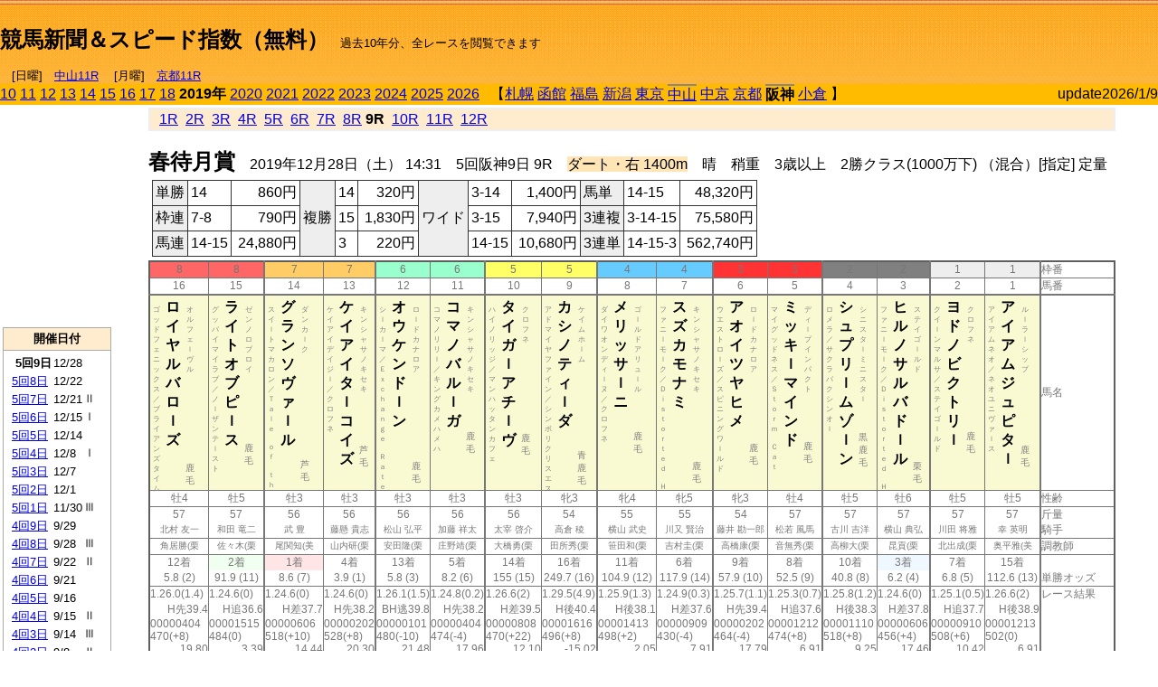

--- FILE ---
content_type: text/html; charset=Shift_JIS
request_url: http://jiro8.sakura.ne.jp/index.php?code=1909060109
body_size: 78949
content:
<!DOCTYPE HTML PUBLIC "-//W3C//DTD HTML 4.01 Transitional//EN">

<html lang="ja">

<head>
<!--<meta http-equiv="Content-Type" content="text/html; charset=Shift_JIS">-->
<!--<meta http-equiv="Content-Type" content="text/html; charset=UTF-8">-->
<meta http-equiv="Content-Type" content="text/html; charset=Shift_JIS">

<meta http-equiv="Content-Script-Type" content="text/javascript">
<META name="y_key" content="0b403f35a5bcfbbe">
<meta name="description" content="スピード指数、競馬新聞、出馬表、馬柱、先行指数、ペース指数、上がり指数、レース結果を無料で過去１０年分閲覧できます。西田式をベースに穴馬を予想でき的中率、回収率も高いコンピュータ馬券">
<meta name="keywords" content="競馬新聞,無料,スピード指数,出馬表,馬柱,予想,穴,西田式,過去,結果">
<LINK rel="stylesheet" type="text/css" href="style12.css" media="all" />
<LINK rel="stylesheet" type="text/css" href="style32.css" media="print" />
<!--<link rel="stylesheet" type="text/css" href="pstyle.css" media="print" />-->

<title>競馬新聞＆スピード指数（無料）</title>



<style type="text/css">
<!--
	@media print {
		.no_print {display:none;}
	}
	@page { margin-top: 20px; margin-bottom: 0px;}
-->
</style>

<script type="text/javascript">
<!--
function dbcl(row) {
	url = "index.php?code=";
	window.open(url + row  ,"OpenWindow","");
}
function dbcl2(row) {
	url = "index.php?code=";
	window.open(url + row + "&code2=1"  ,"_self","");
}
//-->
</script>

<!-- google analytics -->




</head>



<body bgcolor="#FFFFFF" leftmargin="0" topmargin="0" rightmargin="0" marginwidth="0" marginheight="0">



<table width='100%' border='0' cellspacing='0' cellpadding='0' background='top_back.gif' summary='馬柱' class='no_print'><tr><td height='75' valign='top' nowrap><b><font size='+2'><br><a href='https://jiro8.sakura.ne.jp/' class=ca1>競馬新聞＆スピード指数（無料）</a></font></b><font size='-1'>　過去10年分、全レースを閲覧できます<br><br>　[日曜]　<a href='/index.php?code=2606010411'>中山11R</a> 　[月曜]　<a href='/index.php?code=2608010511'>京都11R</a></font></td><td nowrap></td><td valign='top' align='right' nowrap><b><div style='display: inline-block; _display: inline;'><table><tr><td height='1'></td></tr></table>
<script async src="https://pagead2.googlesyndication.com/pagead/js/adsbygoogle.js?client=ca-pub-8377013184421915"
     crossorigin="anonymous"></script>
<!-- 9 -->
<ins class="adsbygoogle"
     style="display:inline-block;width:468px;height:60px"
     data-ad-client="ca-pub-8377013184421915"
     data-ad-slot="2362522969"></ins>
<script>
     (adsbygoogle = window.adsbygoogle || []).push({});
</script>




</div></b></td></tr></table><table border=0 cellspacing=0 cellpadding=0 bgcolor='#ffbb00' summary='-' class='no_print'><tr><td nowrap><a href='https://jiro8.sakura.ne.jp/index.php?code=1009050909'>10</a> <a href='https://jiro8.sakura.ne.jp/index.php?code=1109050909'>11</a> <a href='https://jiro8.sakura.ne.jp/index.php?code=1209050909'>12</a> <a href='https://jiro8.sakura.ne.jp/index.php?code=1309050909'>13</a> <a href='https://jiro8.sakura.ne.jp/index.php?code=1409050909'>14</a> <a href='https://jiro8.sakura.ne.jp/index.php?code=1509050909'>15</a> <a href='https://jiro8.sakura.ne.jp/index.php?code=1609050909'>16</a> <a href='https://jiro8.sakura.ne.jp/index.php?code=1709050909'>17</a> <a href='https://jiro8.sakura.ne.jp/index.php?code=1809050909'>18</a> <b>2019年</b> <a href='https://jiro8.sakura.ne.jp/index.php?code=2009050909'>2020</a> <a href='https://jiro8.sakura.ne.jp/index.php?code=2109050909'>2021</a> <a href='https://jiro8.sakura.ne.jp/index.php?code=2209050909'>2022</a> <a href='https://jiro8.sakura.ne.jp/index.php?code=2309050909'>2023</a> <a href='https://jiro8.sakura.ne.jp/index.php?code=2409050909'>2024</a> <a href='https://jiro8.sakura.ne.jp/index.php?code=2509050909'>2025</a> <a href='https://jiro8.sakura.ne.jp/index.php?code=2609050909'>2026</a> </td><td align='left' nowrap width='100%'><table border=0 cellspacing=0 cellpadding=0 bordercolor='#ffbb00' summary='-'><tr><td>&nbsp;&nbsp;&nbsp;【</td><td nowrap><a href='https://jiro8.sakura.ne.jp/index.php?code=1901999909'>札幌</a></td><td>&nbsp;</td><td nowrap><a href='https://jiro8.sakura.ne.jp/index.php?code=1902999909'>函館</a></td><td>&nbsp;</td><td nowrap><a href='https://jiro8.sakura.ne.jp/index.php?code=1903999909'>福島</a></td><td>&nbsp;</td><td nowrap><a href='https://jiro8.sakura.ne.jp/index.php?code=1904999909'>新潟</a></td><td>&nbsp;</td><td nowrap><a href='https://jiro8.sakura.ne.jp/index.php?code=1905999909'>東京</a></td><td>&nbsp;</td><td nowrap class='c81'><a href='https://jiro8.sakura.ne.jp/index.php?code=1906050909'>中山</a></td><td>&nbsp;</td><td nowrap><a href='https://jiro8.sakura.ne.jp/index.php?code=1907999909'>中京</a></td><td>&nbsp;</td><td nowrap><a href='https://jiro8.sakura.ne.jp/index.php?code=1908999909'>京都</a></td><td>&nbsp;</td><td nowrap class='c81'><b>阪神</b></td><td>&nbsp;</td><td nowrap><a href='https://jiro8.sakura.ne.jp/index.php?code=1910999909'>小倉</a></td><td>&nbsp;</td><td>】</td></tr></table></td><td align='right' nowrap>update2026/1/9</td></tr></table><table summary='-'><tr><TD valign='top'><TABLE width=120 cellspacing=0 cellpadding=0 border=0 summary='-' class='no_print'><tr><td>
<script async src="//pagead2.googlesyndication.com/pagead/js/adsbygoogle.js"></script>
<!-- 6 -->
<ins class="adsbygoogle"
     style="display:inline-block;width:120px;height:240px"
     data-ad-client="ca-pub-8377013184421915"
     data-ad-slot="2599712389"></ins>
<script>
(adsbygoogle = window.adsbygoogle || []).push({});
</script>


</td></tr><tr><td height='3'></td></tr></table><TABLE width='120' cellspacing='0' cellpadding='0' border='0' summary='-' class='no_print'><tr bgcolor='#AAAAAA'><td><TABLE width='100%' cellspacing='1' cellpadding='3' border='0' summary='-'><tr><td bgcolor='#FFEBCD' width='180' align='center'><b><font size='-1'>開催日付</font></b></td></tr><TR><TD bgcolor='#FFFFFF'><table cellpadding='0' summary='-'><tr><td class='f21'>&nbsp;&nbsp;<b>5回9日</b></td><td class='f21'>12/28</td><td class='f22'>
</td></tr><tr><td class='f21'>&nbsp;<a href='https://jiro8.sakura.ne.jp/index.php?code=1909050809'>5回8日</a></td><td class='f21'>12/22</td><td class='f22'>
</td></tr><tr><td class='f21'>&nbsp;<a href='https://jiro8.sakura.ne.jp/index.php?code=1909050709'>5回7日</a></td><td class='f21'>12/21</td><td class='f22'>Ⅱ
</td></tr><tr><td class='f21'>&nbsp;<a href='https://jiro8.sakura.ne.jp/index.php?code=1909050609'>5回6日</a></td><td class='f21'>12/15</td><td class='f22'>Ⅰ
</td></tr><tr><td class='f21'>&nbsp;<a href='https://jiro8.sakura.ne.jp/index.php?code=1909050509'>5回5日</a></td><td class='f21'>12/14</td><td class='f22'>
</td></tr><tr><td class='f21'>&nbsp;<a href='https://jiro8.sakura.ne.jp/index.php?code=1909050409'>5回4日</a></td><td class='f21'>12/8</td><td class='f22'>Ⅰ
</td></tr><tr><td class='f21'>&nbsp;<a href='https://jiro8.sakura.ne.jp/index.php?code=1909050309'>5回3日</a></td><td class='f21'>12/7</td><td class='f22'>
</td></tr><tr><td class='f21'>&nbsp;<a href='https://jiro8.sakura.ne.jp/index.php?code=1909050209'>5回2日</a></td><td class='f21'>12/1</td><td class='f22'>
</td></tr><tr><td class='f21'>&nbsp;<a href='https://jiro8.sakura.ne.jp/index.php?code=1909050109'>5回1日</a></td><td class='f21'>11/30</td><td class='f22'>Ⅲ
</td></tr><tr><td class='f21'>&nbsp;<a href='https://jiro8.sakura.ne.jp/index.php?code=1909040909'>4回9日</a></td><td class='f21'>9/29</td><td class='f22'>
</td></tr><tr><td class='f21'>&nbsp;<a href='https://jiro8.sakura.ne.jp/index.php?code=1909040809'>4回8日</a></td><td class='f21'>9/28</td><td class='f22'>Ⅲ
</td></tr><tr><td class='f21'>&nbsp;<a href='https://jiro8.sakura.ne.jp/index.php?code=1909040709'>4回7日</a></td><td class='f21'>9/22</td><td class='f22'>Ⅱ
</td></tr><tr><td class='f21'>&nbsp;<a href='https://jiro8.sakura.ne.jp/index.php?code=1909040609'>4回6日</a></td><td class='f21'>9/21</td><td class='f22'>
</td></tr><tr><td class='f21'>&nbsp;<a href='https://jiro8.sakura.ne.jp/index.php?code=1909040509'>4回5日</a></td><td class='f21'>9/16</td><td class='f22'>
</td></tr><tr><td class='f21'>&nbsp;<a href='https://jiro8.sakura.ne.jp/index.php?code=1909040409'>4回4日</a></td><td class='f21'>9/15</td><td class='f22'>Ⅱ
</td></tr><tr><td class='f21'>&nbsp;<a href='https://jiro8.sakura.ne.jp/index.php?code=1909040309'>4回3日</a></td><td class='f21'>9/14</td><td class='f22'>Ⅲ
</td></tr><tr><td class='f21'>&nbsp;<a href='https://jiro8.sakura.ne.jp/index.php?code=1909040209'>4回2日</a></td><td class='f21'>9/8</td><td class='f22'>Ⅱ
</td></tr><tr><td class='f21'>&nbsp;<a href='https://jiro8.sakura.ne.jp/index.php?code=1909040109'>4回1日</a></td><td class='f21'>9/7</td><td class='f22'>
</td></tr><tr><td class='f21'>&nbsp;<a href='https://jiro8.sakura.ne.jp/index.php?code=1909030809'>3回8日</a></td><td class='f21'>6/23</td><td class='f22'>Ⅰ
</td></tr><tr><td class='f21'>&nbsp;<a href='https://jiro8.sakura.ne.jp/index.php?code=1909030709'>3回7日</a></td><td class='f21'>6/22</td><td class='f22'>
</td></tr><tr><td class='f21'>&nbsp;<a href='https://jiro8.sakura.ne.jp/index.php?code=1909030609'>3回6日</a></td><td class='f21'>6/16</td><td class='f22'>
</td></tr><tr><td class='f21'>&nbsp;<a href='https://jiro8.sakura.ne.jp/index.php?code=1909030509'>3回5日</a></td><td class='f21'>6/15</td><td class='f22'>
</td></tr><tr><td class='f21'>&nbsp;<a href='https://jiro8.sakura.ne.jp/index.php?code=1909030409'>3回4日</a></td><td class='f21'>6/9</td><td class='f22'>Ⅲ
</td></tr><tr><td class='f21'>&nbsp;<a href='https://jiro8.sakura.ne.jp/index.php?code=1909030309'>3回3日</a></td><td class='f21'>6/8</td><td class='f22'>
</td></tr><tr><td class='f21'>&nbsp;<a href='https://jiro8.sakura.ne.jp/index.php?code=1909030209'>3回2日</a></td><td class='f21'>6/2</td><td class='f22'>
</td></tr><tr><td class='f21'>&nbsp;<a href='https://jiro8.sakura.ne.jp/index.php?code=1909030109'>3回1日</a></td><td class='f21'>6/1</td><td class='f22'>Ⅲ
</td></tr><tr><td class='f21'>&nbsp;<a href='https://jiro8.sakura.ne.jp/index.php?code=1909020809'>2回8日</a></td><td class='f21'>4/14</td><td class='f22'>Ⅲ
</td></tr><tr><td class='f21'>&nbsp;<a href='https://jiro8.sakura.ne.jp/index.php?code=1909020709'>2回7日</a></td><td class='f21'>4/13</td><td class='f22'>Ⅲ
</td></tr><tr><td class='f21'>&nbsp;<a href='https://jiro8.sakura.ne.jp/index.php?code=1909020609'>2回6日</a></td><td class='f21'>4/7</td><td class='f22'>Ⅰ
</td></tr><tr><td class='f21'>&nbsp;<a href='https://jiro8.sakura.ne.jp/index.php?code=1909020509'>2回5日</a></td><td class='f21'>4/6</td><td class='f22'>Ⅱ
</td></tr><tr><td class='f21'>&nbsp;<a href='https://jiro8.sakura.ne.jp/index.php?code=1909020409'>2回4日</a></td><td class='f21'>3/31</td><td class='f22'>Ⅰ
</td></tr><tr><td class='f21'>&nbsp;<a href='https://jiro8.sakura.ne.jp/index.php?code=1909020309'>2回3日</a></td><td class='f21'>3/30</td><td class='f22'>
</td></tr><tr><td class='f21'>&nbsp;<a href='https://jiro8.sakura.ne.jp/index.php?code=1909020209'>2回2日</a></td><td class='f21'>3/24</td><td class='f22'>
</td></tr><tr><td class='f21'>&nbsp;<a href='https://jiro8.sakura.ne.jp/index.php?code=1909020109'>2回1日</a></td><td class='f21'>3/23</td><td class='f22'>Ⅲ
</td></tr><tr><td class='f21'>&nbsp;<a href='https://jiro8.sakura.ne.jp/index.php?code=1909010809'>1回8日</a></td><td class='f21'>3/17</td><td class='f22'>Ⅱ
</td></tr><tr><td class='f21'>&nbsp;<a href='https://jiro8.sakura.ne.jp/index.php?code=1909010709'>1回7日</a></td><td class='f21'>3/16</td><td class='f22'>
</td></tr><tr><td class='f21'>&nbsp;<a href='https://jiro8.sakura.ne.jp/index.php?code=1909010609'>1回6日</a></td><td class='f21'>3/10</td><td class='f22'>Ⅱ
</td></tr><tr><td class='f21'>&nbsp;<a href='https://jiro8.sakura.ne.jp/index.php?code=1909010509'>1回5日</a></td><td class='f21'>3/9</td><td class='f22'>Ⅱ
</td></tr><tr><td class='f21'>&nbsp;<a href='https://jiro8.sakura.ne.jp/index.php?code=1909010409'>1回4日</a></td><td class='f21'>3/3</td><td class='f22'>
</td></tr><tr><td class='f21'>&nbsp;<a href='https://jiro8.sakura.ne.jp/index.php?code=1909010309'>1回3日</a></td><td class='f21'>3/2</td><td class='f22'>Ⅱ
</td></tr><tr><td class='f21'>&nbsp;<a href='https://jiro8.sakura.ne.jp/index.php?code=1909010209'>1回2日</a></td><td class='f21'>2/24</td><td class='f22'>Ⅲ
</td></tr><tr><td class='f21'>&nbsp;<a href='https://jiro8.sakura.ne.jp/index.php?code=1909010109'>1回1日</a></td><td class='f21'>2/23</td><td class='f22'>
</td></tr><tr><td>&nbsp;</td></tr></table></TD></TR><tr><td bgcolor='#FFEBCD' width='180' align='center'><b><font size='-1'>Menu</font></b></td></tr><TR><TD bgcolor='#FFFFFF'><table cellpadding='0' summary='-'><tr><td>&nbsp;<a href='index.php'><font size='-1'>トップページ</font></a></td></tr><tr><td>&nbsp;<a href='https://jiro8.sakura.ne.jp/index2.php?code=1909050909' target='_blank'><font size='-1'>横書き版</font></a></td></tr><tr><td>&nbsp;<a href='speed.html' target='_blank'><font size='-1'>ｽﾋﾟｰﾄﾞ指数の説明</font></a></td></tr><tr><td>&nbsp;<a href='ranking.php' target='_blank'><font size='-1'>ランキング</font></a></td></tr><tr><td>&nbsp; </td></tr><tr><td height="15"></td></tr>



</table>
</td></tr></TABLE></td></tr></TABLE>

<!--<font size=-1>update 2009/12/20</font>-->
<font size=-2 class="no_print">&nbsp;当サイトはリンクフリーです</font>
<br class="no_print"><font size=-1 class="no_print">*出馬表は前日更新</font><br>
<font size=-2 class="no_print">&nbsp;<a href='https://form1.fc2.com/form/?id=746822' target="_blank">問い合わせ</a></font>


</TD><td>&nbsp;　
</td><td valign="top">


<table width="100%" border="1" cellpadding="2" cellspacing="0" bordercolor="#eeeeee" summary="-" class="no_print"><tr><td  bgcolor="#FFEBCD">
&nbsp; <a href='https://jiro8.sakura.ne.jp/index.php?code=1909050901'>1R</a>&nbsp; <a href='https://jiro8.sakura.ne.jp/index.php?code=1909050902'>2R</a>&nbsp; <a href='https://jiro8.sakura.ne.jp/index.php?code=1909050903'>3R</a>&nbsp; <a href='https://jiro8.sakura.ne.jp/index.php?code=1909050904'>4R</a>&nbsp; <a href='https://jiro8.sakura.ne.jp/index.php?code=1909050905'>5R</a>&nbsp; <a href='https://jiro8.sakura.ne.jp/index.php?code=1909050906'>6R</a>&nbsp; <a href='https://jiro8.sakura.ne.jp/index.php?code=1909050907'>7R</a>&nbsp; <a href='https://jiro8.sakura.ne.jp/index.php?code=1909050908'>8R</a>&nbsp;<b>9R</b>&nbsp; <a href='https://jiro8.sakura.ne.jp/index.php?code=1909050910'>10R</a>&nbsp; <a href='https://jiro8.sakura.ne.jp/index.php?code=1909050911'>11R</a>&nbsp; <a href='https://jiro8.sakura.ne.jp/index.php?code=1909050912'>12R</a>
</td></tr></table>



<br class="no_print">

<NOBR><b><font size='+2'>春待月賞</font></b>　2019年12月28日（土） 14:31　5回阪神9日 9R　<font style='background-color:#FFE4B5'>ダート・右 1400m</font>　晴　稍重　3歳以上　2勝クラス(1000万下) （混合）[指定] 定量</NOBR><table class="no_print" cellspacing=3 summary="-"><tr><td><table class="ct5" border=1 cellpadding=3 cellspacing=0 summary="-"><tr><td bgcolor='#eeeeee'>単勝</td><td>14</td><td align=right>&nbsp;860円</td><td bgcolor='#eeeeee' rowspan=3>複勝</td><td>14</td><td align=right>&nbsp;320円</td><td bgcolor='#eeeeee' rowspan=3>ワイド</td><td>3-14</td><td align=right>&nbsp;1,400円</td><td bgcolor='#eeeeee'>馬単</td><td>14-15</td><td align=right>&nbsp;48,320円</td></tr><tr><td bgcolor='#eeeeee'>枠連</td><td>7-8</td><td align=right>&nbsp;790円</td><td>15</td><td align=right>&nbsp;1,830円</td><td>3-15</td><td align=right>&nbsp;7,940円</td><td bgcolor='#eeeeee'>3連複</td><td>3-14-15</td><td align=right>&nbsp;75,580円</td></tr><tr><td bgcolor='#eeeeee'>馬連</td><td>14-15</td><td align=right>&nbsp;24,880円</td><td>3</td><td align=right>&nbsp;220円</td><td>14-15</td><td align=right>&nbsp;10,680円</td><td bgcolor='#eeeeee'>3連単</td><td>14-15-3</td><td align=right>&nbsp;562,740円</td></tr></table><td></tr></table><table class=c1 border=0 cellpadding=0 cellspacing=0 summary="-"><tr><td bgcolor="#FF6666" class=c21>8</td><td bgcolor="#FF6666" class=c31>8</td><td bgcolor="#FFCC66" class=c21>7</td><td bgcolor="#FFCC66" class=c31>7</td><td bgcolor="#99FFCC" class=c21>6</td><td bgcolor="#99FFCC" class=c31>6</td><td bgcolor="#FFFF66" class=c21>5</td><td bgcolor="#FFFF66" class=c31>5</td><td bgcolor="#66CCFF" class=c21>4</td><td bgcolor="#66CCFF" class=c31>4</td><td bgcolor="#FF3333" class=c21>3</td><td bgcolor="#FF3333" class=c31>3</td><td bgcolor="#808080" class=c21>2</td><td bgcolor="#808080" class=c31>2</td><td bgcolor="#eeeeee" class=c21>1</td><td bgcolor="#eeeeee" class=c31>1</td><td class=c54>枠番</td></tr><tr><td class=c22>16</td><td class=c32>15</td><td class=c22>14</td><td class=c32>13</td><td class=c22>12</td><td class=c32>11</td><td class=c22>10</td><td class=c32>9</td><td class=c22>8</td><td class=c32>7</td><td class=c22>6</td><td class=c32>5</td><td class=c22>4</td><td class=c32>3</td><td class=c22>2</td><td class=c32>1</td><td class=c57>馬番</td></tr><tr><td class=c23><table border=0 cellpadding=3 cellspacing=0><tr><td class=c232 rowspan=2>ゴ<br>ッ<br>ド<br>フ<br>ェ<br>ニ<br>ッ<br>ク<br>ス<br>／<br>ブ<br>ラ<br>イ<br>ア<br>ン<br>ズ<br>タ<br>イ<br>ム<br></td><td class=c231 rowspan=2>ロ<br>イ<br>ヤ<br>ル<br>バ<br>ロ<br>ｌ<br>ズ<br></td><td class=c232>オ<br>ル<br>フ<br>ェ<br>ｌ<br>ヴ<br>ル<br></td></tr><tr><td class=c101 valign=bottom>　<br>鹿<br>毛<br></td></tr></table></td><td class=c33><table border=0 cellpadding=3 cellspacing=0><tr><td class=c232 rowspan=2>グ<br>ッ<br>バ<br>イ<br>マ<br>イ<br>ラ<br>ブ<br>／<br>ノ<br>ｌ<br>ザ<br>ン<br>テ<br>ｌ<br>ス<br>ト<br></td><td class=c231 rowspan=2>ラ<br>イ<br>ト<br>オ<br>ブ<br>ピ<br>ｌ<br>ス<br></td><td class=c232>ゼ<br>ン<br>ノ<br>ロ<br>ブ<br>ロ<br>イ<br></td></tr><tr><td class=c101 valign=bottom>　<br>鹿<br>毛<br></td></tr></table></td><td class=c23><table border=0 cellpadding=3 cellspacing=0><tr><td class=c232 rowspan=2>ス<br>イ<br>ｌ<br>ト<br>マ<br>カ<br>ロ<br>ン<br>／<br>Ｔ<br>ａ<br>ｌ<br>ｅ<br>　<br>ｏ<br>ｆ<br>　<br>ｔ<br>ｈ<br></td><td class=c231 rowspan=2>グ<br>ラ<br>ン<br>ソ<br>ヴ<br>ァ<br>ｌ<br>ル<br></td><td class=c232>ダ<br>ン<br>カ<br>ｌ<br>ク<br></td></tr><tr><td class=c101 valign=bottom>　<br>芦<br>毛<br></td></tr></table></td><td class=c33><table border=0 cellpadding=3 cellspacing=0><tr><td class=c232 rowspan=2>ケ<br>イ<br>ア<br>イ<br>デ<br>イ<br>ジ<br>ｌ<br>／<br>ク<br>ロ<br>フ<br>ネ<br></td><td class=c231 rowspan=2>ケ<br>イ<br>ア<br>イ<br>タ<br>ｌ<br>コ<br>イ<br>ズ<br></td><td class=c232>キ<br>ン<br>シ<br>ャ<br>サ<br>ノ<br>キ<br>セ<br>キ<br></td></tr><tr><td class=c101 valign=bottom>　<br>芦<br>毛<br></td></tr></table></td><td class=c23><table border=0 cellpadding=3 cellspacing=0><tr><td class=c232 rowspan=2>シ<br>ｌ<br>カ<br>ｌ<br>マ<br>／<br>Ｅ<br>ｘ<br>ｃ<br>ｈ<br>ａ<br>ｎ<br>ｇ<br>ｅ<br>　<br>Ｒ<br>ａ<br>ｔ<br>ｅ<br></td><td class=c231 rowspan=2>オ<br>ウ<br>ケ<br>ン<br>ド<br>ｌ<br>ン<br></td><td class=c232>ロ<br>ｌ<br>ド<br>カ<br>ナ<br>ロ<br>ア<br></td></tr><tr><td class=c101 valign=bottom>　<br>鹿<br>毛<br></td></tr></table></td><td class=c33><table border=0 cellpadding=3 cellspacing=0><tr><td class=c232 rowspan=2>コ<br>マ<br>ノ<br>リ<br>リ<br>ｌ<br>／<br>キ<br>ン<br>グ<br>カ<br>メ<br>ハ<br>メ<br>ハ<br></td><td class=c231 rowspan=2>コ<br>マ<br>ノ<br>バ<br>ル<br>ｌ<br>ガ<br></td><td class=c232>キ<br>ン<br>シ<br>ャ<br>サ<br>ノ<br>キ<br>セ<br>キ<br></td></tr><tr><td class=c101 valign=bottom>　<br>鹿<br>毛<br></td></tr></table></td><td class=c23><table border=0 cellpadding=3 cellspacing=0><tr><td class=c232 rowspan=2>ハ<br>イ<br>ノ<br>リ<br>ッ<br>ジ<br>／<br>マ<br>ン<br>ハ<br>ッ<br>タ<br>ン<br>カ<br>フ<br>ェ<br></td><td class=c231 rowspan=2>タ<br>イ<br>ガ<br>ｌ<br>ア<br>チ<br>ｌ<br>ヴ<br></td><td class=c232>ク<br>ロ<br>フ<br>ネ<br></td></tr><tr><td class=c101 valign=bottom>　<br>鹿<br>毛<br></td></tr></table></td><td class=c33><table border=0 cellpadding=3 cellspacing=0><tr><td class=c232 rowspan=2>ア<br>ド<br>マ<br>イ<br>ヤ<br>フ<br>ァ<br>イ<br>ン<br>／<br>シ<br>ン<br>ボ<br>リ<br>ク<br>リ<br>ス<br>エ<br>ス<br></td><td class=c231 rowspan=2>カ<br>シ<br>ノ<br>テ<br>ィ<br>ｌ<br>ダ<br></td><td class=c232>ケ<br>イ<br>ム<br>ホ<br>ｌ<br>ム<br></td></tr><tr><td class=c101 valign=bottom>青<br>鹿<br>毛<br></td></tr></table></td><td class=c23><table border=0 cellpadding=3 cellspacing=0><tr><td class=c232 rowspan=2>ダ<br>イ<br>ワ<br>オ<br>ン<br>デ<br>ィ<br>ｌ<br>ヌ<br>／<br>ク<br>ロ<br>フ<br>ネ<br></td><td class=c231 rowspan=2>メ<br>リ<br>ッ<br>サ<br>ｌ<br>ニ<br></td><td class=c232>ゴ<br>ｌ<br>ル<br>ド<br>ア<br>リ<br>ュ<br>ｌ<br>ル<br></td></tr><tr><td class=c101 valign=bottom>　<br>鹿<br>毛<br></td></tr></table></td><td class=c33><table border=0 cellpadding=3 cellspacing=0><tr><td class=c232 rowspan=2>フ<br>ァ<br>ニ<br>ｌ<br>モ<br>ｌ<br>ク<br>／<br>Ｄ<br>ｉ<br>ｓ<br>ｔ<br>ｏ<br>ｒ<br>ｔ<br>ｅ<br>ｄ<br>　<br>Ｈ<br></td><td class=c231 rowspan=2>ス<br>ズ<br>カ<br>モ<br>ナ<br>ミ<br></td><td class=c232>キ<br>ン<br>シ<br>ャ<br>サ<br>ノ<br>キ<br>セ<br>キ<br></td></tr><tr><td class=c101 valign=bottom>　<br>鹿<br>毛<br></td></tr></table></td><td class=c23><table border=0 cellpadding=3 cellspacing=0><tr><td class=c232 rowspan=2>ウ<br>エ<br>ス<br>ト<br>ロ<br>ｌ<br>ズ<br>／<br>ス<br>ピ<br>ニ<br>ン<br>グ<br>ワ<br>ｌ<br>ル<br>ド<br></td><td class=c231 rowspan=2>ア<br>オ<br>イ<br>ツ<br>ヤ<br>ヒ<br>メ<br></td><td class=c232>ロ<br>ｌ<br>ド<br>カ<br>ナ<br>ロ<br>ア<br></td></tr><tr><td class=c101 valign=bottom>　<br>鹿<br>毛<br></td></tr></table></td><td class=c33><table border=0 cellpadding=3 cellspacing=0><tr><td class=c232 rowspan=2>マ<br>イ<br>グ<br>ッ<br>ド<br>ネ<br>ス<br>／<br>Ｓ<br>ｔ<br>ｏ<br>ｒ<br>ｍ<br>　<br>Ｃ<br>ａ<br>ｔ<br></td><td class=c231 rowspan=2>ミ<br>ッ<br>キ<br>ｌ<br>マ<br>イ<br>ン<br>ド<br></td><td class=c232>デ<br>ィ<br>ｌ<br>プ<br>イ<br>ン<br>パ<br>ク<br>ト<br></td></tr><tr><td class=c101 valign=bottom>　<br>鹿<br>毛<br></td></tr></table></td><td class=c23><table border=0 cellpadding=3 cellspacing=0><tr><td class=c232 rowspan=2>ロ<br>メ<br>ラ<br>／<br>サ<br>ク<br>ラ<br>バ<br>ク<br>シ<br>ン<br>オ<br>ｌ<br></td><td class=c231 rowspan=2>シ<br>ュ<br>プ<br>リ<br>ｌ<br>ム<br>ゾ<br>ｌ<br>ン<br></td><td class=c232>シ<br>ニ<br>ス<br>タ<br>ｌ<br>ミ<br>ニ<br>ス<br>タ<br>ｌ<br></td></tr><tr><td class=c101 valign=bottom>黒<br>鹿<br>毛<br></td></tr></table></td><td class=c33><table border=0 cellpadding=3 cellspacing=0><tr><td class=c232 rowspan=2>フ<br>ァ<br>ニ<br>ｌ<br>モ<br>ｌ<br>ク<br>／<br>Ｄ<br>ｉ<br>ｓ<br>ｔ<br>ｏ<br>ｒ<br>ｔ<br>ｅ<br>ｄ<br>　<br>Ｈ<br></td><td class=c231 rowspan=2>ヒ<br>ル<br>ノ<br>サ<br>ル<br>バ<br>ド<br>ｌ<br>ル<br></td><td class=c232>ス<br>テ<br>イ<br>ゴ<br>ｌ<br>ル<br>ド<br></td></tr><tr><td class=c101 valign=bottom>　<br>栗<br>毛<br></td></tr></table></td><td class=c23><table border=0 cellpadding=3 cellspacing=0><tr><td class=c232 rowspan=2>ク<br>イ<br>ｌ<br>ン<br>マ<br>ル<br>サ<br>／<br>ス<br>テ<br>イ<br>ゴ<br>ｌ<br>ル<br>ド<br></td><td class=c231 rowspan=2>ヨ<br>ド<br>ノ<br>ビ<br>ク<br>ト<br>リ<br>ｌ<br></td><td class=c232>ク<br>ロ<br>フ<br>ネ<br></td></tr><tr><td class=c101 valign=bottom>　<br>鹿<br>毛<br></td></tr></table></td><td class=c33><table border=0 cellpadding=3 cellspacing=0><tr><td class=c232 rowspan=2>ア<br>イ<br>ア<br>ム<br>ネ<br>オ<br>／<br>ネ<br>オ<br>ユ<br>ニ<br>ヴ<br>ァ<br>ｌ<br>ス<br></td><td class=c231 rowspan=2>ア<br>イ<br>ア<br>ム<br>ジ<br>ュ<br>ピ<br>タ<br>ｌ<br></td><td class=c232>ル<br>ｌ<br>ラ<br>ｌ<br>シ<br>ッ<br>プ<br></td></tr><tr><td class=c101 valign=bottom>　<br>鹿<br>毛<br></td></tr></table></td><td class=c54>馬名</td></tr><tr><td class=c21>牡4</td><td class=c31>牡5</td><td class=c21>牡3</td><td class=c31>牡3</td><td class=c21>牡3</td><td class=c31>牡3</td><td class=c21>牡3</td><td class=c31>牝3</td><td class=c21>牝4</td><td class=c31>牝5</td><td class=c21>牝3</td><td class=c31>牡4</td><td class=c21>牡5</td><td class=c31>牡6</td><td class=c21>牡5</td><td class=c31>牡5</td><td class=c54>性齢</td></tr><tr><td class=c24>57</td><td class=c34>57</td><td class=c24>56</td><td class=c34>56</td><td class=c24>56</td><td class=c34>56</td><td class=c24>56</td><td class=c34>54</td><td class=c24>55</td><td class=c34>55</td><td class=c24>54</td><td class=c34>57</td><td class=c24>57</td><td class=c34>57</td><td class=c24>57</td><td class=c34>57</td><td class=c53>斤量</td></tr><tr class=c2><td class=c21>北村 友一</td><td class=c31>和田 竜二</td><td class=c21>武 豊</td><td class=c31>藤懸 貴志</td><td class=c21>松山 弘平</td><td class=c31>加藤 祥太</td><td class=c21>太宰 啓介</td><td class=c31>高倉 稜</td><td class=c21>横山 武史</td><td class=c31>川又 賢治</td><td class=c21>藤井 勘一郎</td><td class=c31>松若 風馬</td><td class=c21>古川 吉洋</td><td class=c31>横山 典弘</td><td class=c21>川田 将雅</td><td class=c31>幸 英明</td><td class=c56>騎手</td></tr><tr class=c2><td class=c21>角居勝(栗</td><td class=c31>佐々木(栗</td><td class=c21>尾関知(美</td><td class=c31>山内研(栗</td><td class=c21>安田隆(栗</td><td class=c31>庄野靖(栗</td><td class=c21>大橋勇(栗</td><td class=c31>田所秀(栗</td><td class=c21>笹田和(栗</td><td class=c31>吉村圭(栗</td><td class=c21>高橋康(栗</td><td class=c31>音無秀(栗</td><td class=c21>高柳大(栗</td><td class=c31>昆貢(栗</td><td class=c21>北出成(栗</td><td class=c31>奥平雅(美</td><td class=c56>調教師</td></tr><tr><td class=c24>12着</td><td bgcolor='#F0FFF0' class=c34>2着</td><td bgcolor='#ffe5e5' class=c24>1着</td><td class=c34>4着</td><td class=c24>13着</td><td class=c34>5着</td><td class=c24>14着</td><td class=c34>16着</td><td class=c24>11着</td><td class=c34>6着</td><td class=c24>9着</td><td class=c34>8着</td><td class=c24>10着</td><td bgcolor='#F0F8FF' class=c34>3着</td><td class=c24>7着</td><td class=c34>15着</td><td class=c53></td></tr><tr><td class=c21>5.8 (2)</td><td class=c31>91.9 (11)</td><td class=c21>8.6 (7)</td><td class=c31>3.9 (1)</td><td class=c21>5.8 (3)</td><td class=c31>8.2 (6)</td><td class=c21>155 (15)</td><td class=c31>249.7 (16)</td><td class=c21>104.9 (12)</td><td class=c31>117.9 (14)</td><td class=c21>57.9 (10)</td><td class=c31>52.5 (9)</td><td class=c21>40.8 (8)</td><td class=c31>6.2 (4)</td><td class=c21>6.8 (5)</td><td class=c31>112.6 (13)</td><td class=c54>単勝オッズ</td></tr><tr><td class=c25>1.26.0(1.4)</td><td class=c35>1.24.6(0)</td><td class=c25>1.24.6(0)</td><td class=c35>1.24.6(0)</td><td class=c25>1.26.1(1.5)</td><td class=c35>1.24.8(0.2)</td><td class=c25>1.26.6(2)</td><td class=c35>1.29.5(4.9)</td><td class=c25>1.25.9(1.3)</td><td class=c35>1.24.9(0.3)</td><td class=c25>1.25.7(1.1)</td><td class=c35>1.25.3(0.7)</td><td class=c25>1.25.8(1.2)</td><td class=c35>1.24.6(0)</td><td class=c25>1.25.1(0.5)</td><td class=c35>1.26.6(2)</td><td class=c53>レース結果</td></tr><tr><td class=c27>H先39.4</td><td class=c37>H追36.6</td><td class=c27>H差37.7</td><td class=c37>H先38.2</td><td class=c27>BH逃39.8</td><td class=c37>H先38.2</td><td class=c27>H差39.5</td><td class=c37>H後40.4</td><td class=c27>H後38.1</td><td class=c37>H差37.6</td><td class=c27>H先39.4</td><td class=c37>H追37.6</td><td class=c27>H後38.3</td><td class=c37>H差37.8</td><td class=c27>H追37.7</td><td class=c37>H後38.9</td><td class=c53></td></tr><tr><td class=c25>00000404</td><td class=c35>00001515</td><td class=c25>00000606</td><td class=c35>00000202</td><td class=c25>00000101</td><td class=c35>00000404</td><td class=c25>00000808</td><td class=c35>00001616</td><td class=c25>00001413</td><td class=c35>00000909</td><td class=c25>00000202</td><td class=c35>00001212</td><td class=c25>00001110</td><td class=c35>00000606</td><td class=c25>00000910</td><td class=c35>00001213</td><td class=c53></td></tr><tr><td class=c25>470(+8)</td><td class=c35>484(0)</td><td class=c25>518(+10)</td><td class=c35>528(+8)</td><td class=c25>480(-10)</td><td class=c35>474(-4)</td><td class=c25>470(+22)</td><td class=c35>496(+8)</td><td class=c25>498(+2)</td><td class=c35>430(-4)</td><td class=c25>464(-4)</td><td class=c35>474(+8)</td><td class=c25>518(+8)</td><td class=c35>456(+4)</td><td class=c25>508(+6)</td><td class=c35>502(0)</td><td class=c53></td></tr><tr><td class=c27>19.80</td><td class=c37>3.39</td><td class=c27>14.44</td><td class=c37>20.30</td><td class=c27>21.48</td><td class=c37>17.96</td><td class=c27>12.10</td><td class=c37>-15.02</td><td class=c27>2.05</td><td class=c37>7.91</td><td class=c27>17.79</td><td class=c37>6.91</td><td class=c27>9.25</td><td class=c37>17.46</td><td class=c27>10.42</td><td class=c37>6.91</td><td class=c53></td></tr><tr><td class=c27>28.80</td><td class=c37>12.39</td><td class=c27>23.44</td><td class=c37>29.30</td><td class=c27>30.48</td><td class=c37>26.96</td><td class=c27>21.10</td><td class=c37>-6.02</td><td class=c27>11.05</td><td class=c37>16.91</td><td class=c27>26.79</td><td class=c37>15.91</td><td class=c27>18.25</td><td class=c37>26.46</td><td class=c27>19.42</td><td class=c37>15.91</td><td class=c53></td></tr><tr><td class=c27>-33.01</td><td class=c37>-0.18</td><td class=c27>-13.24</td><td class=c37>-19.10</td><td class=c27>-37.85</td><td class=c37>-19.10</td><td class=c27>-34.34</td><td class=c37>-45.20</td><td class=c27>-18.08</td><td class=c37>-12.22</td><td class=c27>-33.48</td><td class=c37>-11.91</td><td class=c27>-20.11</td><td class=c37>-14.25</td><td class=c27>-13.08</td><td class=c37>-27.15</td><td class=c53></td></tr><tr><td class=c27>75.79</td><td class=c37>92.20</td><td class=c27>90.20</td><td class=c37>90.20</td><td class=c27>72.62</td><td class=c37>87.86</td><td class=c27>66.75</td><td class=c37>28.76</td><td class=c27>72.96</td><td class=c37>84.68</td><td class=c27>73.31</td><td class=c37>84</td><td class=c27>78.13</td><td class=c37>92.20</td><td class=c27>86.34</td><td class=c37>68.75</td><td nowrap class=c53></td></tr><tr><td class=c21></td><td class=c31></td><td class=c21></td><td class=c31></td><td class=c21></td><td class=c31></td><td class=c21></td><td class=c31></td><td class=c21></td><td class=c31></td><td class=c21></td><td class=c31></td><td class=c21></td><td class=c31></td><td class=c21></td><td class=c31></td><td class=c54></td></tr><tr><td class=c24>◎</td><td class=c34></td><td class=c24>△</td><td class=c34>▲</td><td class=c24>△</td><td class=c34>○</td><td class=c24></td><td class=c34></td><td class=c24></td><td class=c34></td><td class=c24></td><td class=c34></td><td class=c24></td><td class=c34></td><td class=c24></td><td class=c34></td><td class=c24>本紙)独自指数</td></tr><tr><td class=c24></td><td class=c34></td><td class=c24>◎</td><td class=c34>○</td><td class=c24>△</td><td class=c34>△</td><td class=c24></td><td class=c34></td><td class=c24></td><td class=c34></td><td class=c24></td><td class=c34></td><td class=c24></td><td class=c34>▲</td><td class=c24></td><td class=c34></td><td class=c24>SP指数補正後</td></tr><tr><td class=c221></td><td class=c321>▲</td><td class=c221>◎</td><td class=c321>○</td><td class=c221>△</td><td class=c321></td><td class=c221></td><td class=c321></td><td class=c221></td><td class=c321></td><td class=c221></td><td class=c321></td><td class=c221></td><td class=c321>△</td><td class=c221></td><td class=c321></td><td class=c321>前走の指数</td></tr><tr><td bgcolor='#F0FFF0' class=c25></td><td class=c35></td><td bgcolor='#ffe5e5' class=c25></td><td bgcolor='#F0FFF0' class=c35></td><td bgcolor='#ffe5e5' class=c25></td><td bgcolor='#ffe5e5' class=c35></td><td class=c25></td><td class=c35></td><td class=c25></td><td class=c35></td><td bgcolor='#ffe5e5' class=c25></td><td class=c35></td><td class=c25></td><td bgcolor='#F0FFF0' class=c35></td><td bgcolor='#F0F8FF' class=c25></td><td class=c35></td><td class=c53></td></tr><tr><td bgcolor='#F0FFF0' class=c251>05/26京晴</td><td class=c351>09/07阪晴</td><td bgcolor='#ffe5e5' class=c25>10/05東晴</td><td bgcolor='#F0FFF0' class=c35>12/01中晴</td><td bgcolor='#ffe5e5' class=c25>12/01中晴</td><td bgcolor='#ffe5e5' class=c35>11/09京晴</td><td class=c251>06/22阪晴</td><td class=c35>11/02福晴</td><td class=c251>09/29阪曇</td><td class=c35>10/05京晴</td><td bgcolor='#ffe5e5' class=c25>12/07中曇</td><td class=c351>09/15阪晴</td><td class=c251>09/01小小</td><td bgcolor='#F0FFF0' class=c35>12/08阪小</td><td bgcolor='#F0F8FF' class=c25>12/08阪小</td><td class=c35>10/05東晴</td><td class=c53>前走の成績</td></tr><tr><td bgcolor='#F0FFF0' ondblclick='dbcl(1908031208)'  class=c25>1000万下</td><td ondblclick='dbcl(1909040110)'  class=c35>1000万下</td><td bgcolor='#ffe5e5' ondblclick='dbcl(1905040106)'  class=c25>500万下</td><td bgcolor='#F0FFF0' ondblclick='dbcl(1907040212)'  class=c35>1000万下</td><td bgcolor='#ffe5e5' ondblclick='dbcl(1907040208)'  class=c25>500万下</td><td bgcolor='#ffe5e5' ondblclick='dbcl(1908050307)'  class=c35>500万下</td><td ondblclick='dbcl(1909030709)'  class=c25>500万下</td><td ondblclick='dbcl(1903030104)'  class=c35>未勝利</td><td ondblclick='dbcl(1909040912)'  class=c25>1000万下</td><td ondblclick='dbcl(1908040112)'  class=c35>1000万下</td><td bgcolor='#ffe5e5' ondblclick='dbcl(1907040302)'  class=c25>500万下</td><td ondblclick='dbcl(1909040410)'  class=c35>1000万下</td><td ondblclick='dbcl(1910021210)'  class=c25>1000万下</td><td bgcolor='#F0FFF0' ondblclick='dbcl(1909050412)'  class=c35>1000万下</td><td bgcolor='#F0F8FF' ondblclick='dbcl(1909050412)'  class=c25>1000万下</td><td ondblclick='dbcl(1905040112)'  class=c35>1000万下</td><td class=c53>レース名</td></tr><tr><td bgcolor='#F0FFF0' class=c25>ダ1400良</td><td class=c35>ダ1800良</td><td bgcolor='#ffe5e5' class=c25>ダ1400稍</td><td bgcolor='#F0FFF0' class=c35>ダ1400良</td><td bgcolor='#ffe5e5' class=c25>ダ1400良</td><td bgcolor='#ffe5e5' class=c35>ダ1400良</td><td class=c25>芝1400良</td><td class=c35>障2750良</td><td class=c25>ダ1400良</td><td class=c35>ダ1200稍</td><td bgcolor='#ffe5e5' class=c25>ダ1400良</td><td class=c35>ダ1400良</td><td class=c25>ダ1700不</td><td bgcolor='#F0FFF0' class=c35>ダ1400良</td><td bgcolor='#F0F8FF' class=c25>ダ1400良</td><td class=c35>ダ1400稍</td><td class=c53>コース</td></tr><tr><td bgcolor='#F0FFF0' class=c25>藤岡康57</td><td class=c35>太宰啓53</td><td bgcolor='#ffe5e5' class=c25>戸崎圭55</td><td bgcolor='#F0FFF0' class=c35>藤懸貴56</td><td bgcolor='#ffe5e5' class=c25>O.マー56</td><td bgcolor='#ffe5e5' class=c35>加藤祥56</td><td class=c25>松山弘54</td><td class=c35>熊沢重56</td><td class=c25>北村友55</td><td class=c35>川又賢54</td><td bgcolor='#ffe5e5' class=c25>藤井勘54</td><td class=c35>松若風57</td><td class=c25>太宰啓57</td><td bgcolor='#F0FFF0' class=c35>四位洋57</td><td bgcolor='#F0F8FF' class=c25>松山弘57</td><td class=c35>武藤雅56</td><td class=c53>騎手,斤量</td></tr><tr><td bgcolor='#F0FFF0' class=c25>15ﾄ1番1</td><td class=c35>16ﾄ8番16</td><td bgcolor='#ffe5e5' class=c25>14ﾄ6番1</td><td bgcolor='#F0FFF0' class=c35>16ﾄ5番1</td><td bgcolor='#ffe5e5' class=c25>14ﾄ2番2</td><td bgcolor='#ffe5e5' class=c35>16ﾄ8番1</td><td class=c25>14ﾄ12番11</td><td class=c35>14ﾄ11番8</td><td class=c25>16ﾄ11番13</td><td class=c35>16ﾄ9番7</td><td bgcolor='#ffe5e5' class=c25>16ﾄ14番7</td><td class=c35>16ﾄ1番12</td><td class=c25>16ﾄ5番10</td><td bgcolor='#F0FFF0' class=c35>16ﾄ4番4</td><td bgcolor='#F0F8FF' class=c25>16ﾄ6番5</td><td class=c35>16ﾄ2番15</td><td nowrap class=c53>頭数,馬番,人気</td></tr><tr><td bgcolor='#F0FFF0' class=c30>1.24.4②</td><td class=c40>1.51.7⑧</td><td bgcolor='#ffe5e5' class=c30>1.24.0①</td><td bgcolor='#F0FFF0' class=c40>1.24.0②</td><td bgcolor='#ffe5e5' class=c30>1.24.1①</td><td bgcolor='#ffe5e5' class=c40>1.24.6①</td><td class=c30>1.22.4⑭</td><td class=c40>3.14.2⑩</td><td class=c30>1.25.4⑮</td><td class=c40>1.12.5⑦</td><td bgcolor='#ffe5e5' class=c30>1.25.5①</td><td class=c40>1.25.4⑮</td><td class=c30>1.45.1⑫</td><td bgcolor='#F0FFF0' class=c40>1.24.3②</td><td bgcolor='#F0F8FF' class=c30>1.24.5③</td><td class=c40>1.26.2⑮</td><td class=c53>タイム,(着順)</td></tr><tr><td bgcolor='#F0FFF0' class=c27>H先36.9</td><td class=c37>H差38.0</td><td bgcolor='#ffe5e5' class=c27>H差36.2</td><td bgcolor='#F0FFF0' class=c37>H逃37.3</td><td bgcolor='#ffe5e5' class=c27>BH先37.7</td><td bgcolor='#ffe5e5' class=c37>H先37.0</td><td class=c27>H後35.8</td><td class=c37>後14.1</td><td class=c27>H後38.6</td><td class=c37>M追36.0</td><td bgcolor='#ffe5e5' class=c27>H先36.9</td><td class=c37>H後36.2</td><td class=c27>H後37.5</td><td bgcolor='#F0FFF0' class=c37>H先37.2</td><td bgcolor='#F0F8FF' class=c27>H差36.6</td><td class=c37>M後36.5</td><td nowrap class=c53>ﾍﾟｰｽ,脚質,上3F</td></tr><tr><td bgcolor='#F0FFF0' class=c25>00000505</td><td class=c35>13120606</td><td bgcolor='#ffe5e5' class=c25>00000908</td><td bgcolor='#F0FFF0' class=c35>00000101</td><td bgcolor='#ffe5e5' class=c25>00000202</td><td bgcolor='#ffe5e5' class=c35>00000202</td><td class=c25>00001212</td><td class=c35>12111110</td><td class=c25>00000910</td><td class=c35>00000910</td><td bgcolor='#ffe5e5' class=c25>00000303</td><td class=c35>00001616</td><td class=c25>15151515</td><td bgcolor='#F0FFF0' class=c35>00000202</td><td bgcolor='#F0F8FF' class=c25>00001307</td><td class=c35>00001616</td><td class=c53>通過順位</td></tr><tr><td bgcolor='#F0FFF0' class=c25>ｸﾞﾛｰ(0.2)</td><td class=c35>ﾏｯｽﾙ(1.7)</td><td bgcolor='#ffe5e5' class=c25>ﾊﾟｲﾛ(0.2)</td><td bgcolor='#F0FFF0' class=c35>ｴﾙﾓﾝ(0.7)</td><td bgcolor='#ffe5e5' class=c25>ﾅﾑﾗｼ(0.2)</td><td bgcolor='#ffe5e5' class=c35>ﾄﾞｳﾄ(0.2)</td><td class=c25>ｾﾞｾﾙ(1.5)</td><td class=c35>ｹｲｺｺ(11.7)</td><td class=c25>ﾒｲｼｮ(1.4)</td><td class=c35>ﾒｲｼｮ(0.9)</td><td bgcolor='#ffe5e5' class=c25>ﾛﾌﾞﾗ(0.1)</td><td class=c35>ｳｫｰﾀ(1.2)</td><td class=c25>ｺﾞｰﾙ(1.3)</td><td bgcolor='#F0FFF0' class=c35>ｼﾞｬｽ(0.1)</td><td bgcolor='#F0F8FF' class=c25>ｼﾞｬｽ(0.3)</td><td class=c35>ｺｳｴｲ(2.9)</td><td class=c53>ﾄｯﾌﾟ(ﾀｲﾑ差)</td></tr><tr><td bgcolor='#F0FFF0' class=c25>462(-2)5
</td><td class=c35>484(-2)9
</td><td bgcolor='#ffe5e5' class=c25>508(-4)1
</td><td bgcolor='#F0FFF0' class=c35>520(+2)6
</td><td bgcolor='#ffe5e5' class=c25>490(+8)6
</td><td bgcolor='#ffe5e5' class=c35>478(-2)5
</td><td class=c25>446(0)9
</td><td class=c35>488(0)10
</td><td class=c25>496(0)13
</td><td class=c35>434(+6)6
</td><td bgcolor='#ffe5e5' class=c25>468(+2)4
</td><td class=c35>466(-4)6
</td><td class=c25>510(-4)7
</td><td bgcolor='#F0FFF0' class=c35>452(+2)5
</td><td bgcolor='#F0F8FF' class=c25>502(+8)1
</td><td class=c35>502(+2)9
</td><td class=c53>馬体重()3F順</td></tr><tr><td bgcolor='#F0FFF0' class=c27>7.94</td><td class=c37>13.71</td><td bgcolor='#ffe5e5' class=c27>2.70</td><td bgcolor='#F0FFF0' class=c37>16.14</td><td bgcolor='#ffe5e5' class=c27>19.67</td><td bgcolor='#ffe5e5' class=c37>4.92</td><td class=c27>2.77</td><td class=c37>0</td><td class=c27>13.77</td><td class=c37>-15.61</td><td bgcolor='#ffe5e5' class=c27>-9.83</td><td class=c37>-10.67</td><td class=c27>-0.63</td><td bgcolor='#F0FFF0' class=c37>13.94</td><td bgcolor='#F0F8FF' class=c27>4.56</td><td class=c37>-17.69</td><td class=c53>先行指数</td></tr><tr><td bgcolor='#F0FFF0' class=c27>16.94</td><td class=c37>17.71</td><td bgcolor='#ffe5e5' class=c27>11.70</td><td bgcolor='#F0FFF0' class=c37>25.14</td><td bgcolor='#ffe5e5' class=c27>28.67</td><td bgcolor='#ffe5e5' class=c37>13.92</td><td class=c27>6.77</td><td class=c37>0</td><td class=c27>22.77</td><td class=c37>-4.61</td><td bgcolor='#ffe5e5' class=c27>-0.83</td><td class=c37>-1.67</td><td class=c27>4.36</td><td bgcolor='#F0FFF0' class=c37>22.94</td><td bgcolor='#F0F8FF' class=c27>13.56</td><td class=c37>-8.69</td><td class=c53>ペース指数</td></tr><tr><td bgcolor='#F0FFF0' class=c27>-4.72</td><td class=c37>0.17</td><td bgcolor='#ffe5e5' class=c27>4.68</td><td bgcolor='#F0FFF0' class=c37>-9.06</td><td bgcolor='#ffe5e5' class=c27>-13.75</td><td bgcolor='#ffe5e5' class=c37>-6.05</td><td class=c27>-3.94</td><td class=c37>0</td><td class=c27>-23.94</td><td class=c37>3.99</td><td bgcolor='#ffe5e5' class=c27>-4.68</td><td class=c37>4.50</td><td class=c27>2.61</td><td bgcolor='#F0FFF0' class=c37>-7.22</td><td bgcolor='#F0F8FF' class=c27>-0.18</td><td class=c37>1.32</td><td class=c53>上がり指数</td></tr><tr><td bgcolor='#F0FFF0' class=c27>92.22</td><td class=c37>97.89</td><td bgcolor='#ffe5e5' class=c27>96.39</td><td bgcolor='#F0FFF0' class=c37>96.08</td><td bgcolor='#ffe5e5' class=c27>94.91</td><td bgcolor='#ffe5e5' class=c37>87.87</td><td class=c27>82.83</td><td class=c37>0</td><td class=c27>78.82</td><td class=c37>79.37</td><td bgcolor='#ffe5e5' class=c27>74.47</td><td class=c37>82.82</td><td class=c27>86.97</td><td bgcolor='#F0FFF0' class=c37>95.72</td><td bgcolor='#F0F8FF' class=c27>93.37</td><td class=c37>72.63</td><td class=c53>スピード指数</td></tr><tr><td class=c28></td><td class=c38></td><td class=c28></td><td class=c38></td><td class=c28></td><td class=c38></td><td class=c28></td><td class=c38></td><td class=c28></td><td class=c38></td><td class=c28></td><td class=c38></td><td class=c28></td><td class=c38></td><td class=c28></td><td class=c38></td><td class=c55></td></tr><tr><td bgcolor='#ffe5e5' class=c25></td><td class=c35></td><td class=c25></td><td bgcolor='#F0FFF0' class=c35></td><td bgcolor='#ffe5e5' class=c25></td><td bgcolor='#F0F8FF' class=c35></td><td class=c25></td><td class=c35></td><td class=c25></td><td class=c35></td><td bgcolor='#F0F8FF' class=c25></td><td class=c35></td><td class=c25></td><td class=c35></td><td bgcolor='#F0F8FF' class=c25></td><td class=c35></td><td class=c53></td></tr><tr><td bgcolor='#ffe5e5' class=c25>05/04京晴</td><td class=c35>08/11小晴</td><td class=c25>09/14山曇</td><td bgcolor='#F0FFF0' class=c35>11/10京晴</td><td bgcolor='#ffe5e5' class=c251>01/27京晴</td><td bgcolor='#F0F8FF' class=c35>10/19新雨</td><td class=c25>05/26京晴</td><td class=c35>08/25小曇</td><td class=c251>06/30中雨</td><td class=c35>08/10新晴</td><td bgcolor='#F0F8FF' class=c251>09/07阪晴</td><td class=c351>06/09阪曇</td><td class=c25>08/03小晴</td><td class=c35>11/10福晴</td><td bgcolor='#F0F8FF' class=c25>11/10京晴</td><td class=c351>05/11東晴</td><td nowrap class=c53>２走前の成績</td></tr><tr><td bgcolor='#ffe5e5' ondblclick='dbcl(1908030508)'  class=c25>500万下</td><td ondblclick='dbcl(1910020610)'  class=c35>1000万下</td><td ondblclick='dbcl(1906040309)'  class=c25>500万下</td><td bgcolor='#F0FFF0' ondblclick='dbcl(1908050412)'  class=c35>1000万下</td><td bgcolor='#ffe5e5' ondblclick='dbcl(1908020203)'  class=c25>未勝利</td><td bgcolor='#F0F8FF' ondblclick='dbcl(1904030307)'  class=c35>500万下</td><td ondblclick='dbcl(1908031205)'  class=c25>500万下</td><td ondblclick='dbcl(1910021010)'  class=c35>1000万下</td><td ondblclick='dbcl(1907030210)'  class=c25>1000万下</td><td ondblclick='dbcl(1904020512)'  class=c35>1000万下</td><td bgcolor='#F0F8FF' ondblclick='dbcl(1909040106)'  class=c25>500万下</td><td ondblclick='dbcl(1909030412)'  class=c35>1000万下</td><td ondblclick='dbcl(1910020311)'  class=c25>1000万下</td><td ondblclick='dbcl(1903030412)'  class=c35>1000万下</td><td bgcolor='#F0F8FF' ondblclick='dbcl(1908050412)'  class=c25>1000万下</td><td ondblclick='dbcl(1905020712)'  class=c35>1000万下</td><td class=c53></td></tr><tr><td bgcolor='#ffe5e5' class=c25>ダ1400良</td><td class=c35>ダ1700良</td><td class=c25>芝1600良</td><td bgcolor='#F0FFF0' class=c35>ダ1400良</td><td bgcolor='#ffe5e5' class=c25>ダ1400良</td><td bgcolor='#F0F8FF' class=c35>ダ1200稍</td><td class=c25>ダ1400良</td><td class=c35>芝1200良</td><td class=c25>ダ1400不</td><td class=c35>ダ1200良</td><td bgcolor='#F0F8FF' class=c25>ダ1400良</td><td class=c35>ダ1400稍</td><td class=c25>ダ1700良</td><td class=c35>ダ1700良</td><td bgcolor='#F0F8FF' class=c25>ダ1400良</td><td class=c35>ダ1400良</td><td class=c53></td></tr><tr><td bgcolor='#ffe5e5' class=c25>浜中俊57</td><td class=c35>太宰啓57</td><td class=c25>戸崎圭55</td><td bgcolor='#F0FFF0' class=c35>藤懸貴56</td><td bgcolor='#ffe5e5' class=c25>北村友56</td><td bgcolor='#F0F8FF' class=c35>加藤祥55</td><td class=c25>太宰啓56</td><td class=c35>高倉稜50</td><td class=c25>鮫島克55</td><td class=c35>北村宏55</td><td bgcolor='#F0F8FF' class=c25>義英真53</td><td class=c35>川田将57</td><td class=c25>松山弘57</td><td class=c35>横山武57</td><td bgcolor='#F0F8FF' class=c25>松山弘57</td><td class=c35>柴山雄57</td><td class=c53></td></tr><tr><td bgcolor='#ffe5e5' class=c25>16ﾄ3番1</td><td class=c35>15ﾄ13番12</td><td class=c25>16ﾄ1番4</td><td bgcolor='#F0FFF0' class=c35>16ﾄ15番3</td><td bgcolor='#ffe5e5' class=c25>15ﾄ9番2</td><td bgcolor='#F0F8FF' class=c35>12ﾄ4番1</td><td class=c25>16ﾄ7番10</td><td class=c35>16ﾄ9番15</td><td class=c25>16ﾄ4番12</td><td class=c35>15ﾄ10番4</td><td bgcolor='#F0F8FF' class=c25>13ﾄ13番5</td><td class=c35>16ﾄ5番3</td><td class=c25>16ﾄ1番5</td><td class=c35>15ﾄ14番1</td><td bgcolor='#F0F8FF' class=c25>16ﾄ16番9</td><td class=c35>16ﾄ16番13</td><td class=c53></td></tr><tr><td bgcolor='#ffe5e5' class=c30>1.24.3①</td><td class=c40>1.47.4⑪</td><td class=c30>1.33.1④</td><td bgcolor='#F0FFF0' class=c40>1.24.0②</td><td bgcolor='#ffe5e5' class=c30>1.26.9①</td><td bgcolor='#F0F8FF' class=c40>1.11.1③</td><td class=c30>1.25.6⑥</td><td class=c40>1.13.2⑯</td><td class=c30>1.23.3⑨</td><td class=c40>1.12.4⑥</td><td bgcolor='#F0F8FF' class=c30>1.25.4③</td><td class=c40>1.25.6⑨</td><td class=c30>1.46.1⑨</td><td class=c40>1.47.7④</td><td bgcolor='#F0F8FF' class=c30>1.24.5③</td><td class=c40>1.26.8⑮</td><td class=c53></td></tr><tr><td bgcolor='#ffe5e5' class=c27>H先36.9</td><td class=c37>S後37.6</td><td class=c27>M逃35.2</td><td bgcolor='#F0FFF0' class=c37>M先36.3</td><td bgcolor='#ffe5e5' class=c27>BH逃38.1</td><td bgcolor='#F0F8FF' class=c37>H差36.4</td><td class=c27>H先37.5</td><td class=c37>H後38.6</td><td class=c27>H追36.4</td><td class=c37>M先36.3</td><td bgcolor='#F0F8FF' class=c27>H逃37.5</td><td class=c37>BH追36.4</td><td class=c27>H先39.7</td><td class=c37>M差37.9</td><td bgcolor='#F0F8FF' class=c27>M追35.4</td><td class=c37>H後39.0</td><td class=c53></td></tr><tr><td bgcolor='#ffe5e5' class=c25>00000203</td><td class=c35>13111011</td><td class=c25>00010101</td><td bgcolor='#F0FFF0' class=c35>00000201</td><td bgcolor='#ffe5e5' class=c25>00000102</td><td bgcolor='#F0F8FF' class=c35>00000503</td><td class=c25>00000505</td><td class=c35>00001616</td><td class=c25>00001110</td><td class=c35>00000504</td><td bgcolor='#F0F8FF' class=c25>00000101</td><td class=c35>00001616</td><td class=c25>07040404</td><td class=c35>10100906</td><td bgcolor='#F0F8FF' class=c25>00001212</td><td class=c35>00001111</td><td class=c53></td></tr><tr><td bgcolor='#ffe5e5' class=c25>ﾒｲｼｮ(0.8)</td><td class=c35>ｷｰﾌﾗ(1.1)</td><td class=c25>ﾌｫﾙｺ(0.5)</td><td bgcolor='#F0FFF0' class=c35>ｽｽﾞｶ(0.1)</td><td bgcolor='#ffe5e5' class=c25>ｱｲﾒｲ(0.9)</td><td bgcolor='#F0F8FF' class=c35>ﾄﾓｼﾞ(0.6)</td><td class=c25>ﾁｭｳﾜ(1.1)</td><td class=c35>ｴﾑﾃｨ(5.2)</td><td class=c25>ｶﾚﾝｶ(1)</td><td class=c35>ｴﾀｰﾅ(0.7)</td><td bgcolor='#F0F8FF' class=c25>ｶﾙｶﾘ(0.3)</td><td class=c35>ﾒｲｼｮ(1.1)</td><td class=c25>ﾅﾝﾖｰ(1.3)</td><td class=c35>ﾒｲｼｮ(0.4)</td><td bgcolor='#F0F8FF' class=c25>ｽｽﾞｶ(0.6)</td><td class=c35>ｱﾒﾘｶ(3.4)</td><td class=c53></td></tr><tr><td bgcolor='#ffe5e5' class=c25>464(-2)1
</td><td class=c35>486(+6)12
</td><td class=c25>512(+14)10
</td><td bgcolor='#F0FFF0' class=c35>518(+8)9
</td><td bgcolor='#ffe5e5' class=c25>482(+4)1
</td><td bgcolor='#F0F8FF' class=c35>480(+6)8
</td><td class=c25>446(-10)10
</td><td class=c35>488(-2)16
</td><td class=c25>496(-2)7
</td><td class=c35>428(-2)9
</td><td bgcolor='#F0F8FF' class=c25>466(0)7
</td><td class=c35>470(0)2
</td><td class=c25>514(-4)10
</td><td class=c35>450(-8)4
</td><td bgcolor='#F0F8FF' class=c25>494(+2)1
</td><td class=c35>500(-2)14
</td><td class=c53></td></tr><tr><td bgcolor='#ffe5e5' class=c27>9.12</td><td class=c37>-3.63</td><td class=c27>16.80</td><td bgcolor='#F0FFF0' class=c37>3.75</td><td bgcolor='#ffe5e5' class=c27>-9.17</td><td bgcolor='#F0F8FF' class=c37>11.03</td><td class=c27>-0.94</td><td class=c37>-19.99</td><td class=c27>-2.17</td><td class=c37>-8.24</td><td bgcolor='#F0F8FF' class=c27>-2.80</td><td class=c37>-10.67</td><td class=c27>27.99</td><td class=c37>-9.11</td><td bgcolor='#F0F8FF' class=c27>-10.85</td><td class=c37>6.39</td><td class=c53></td></tr><tr><td bgcolor='#ffe5e5' class=c27>18.12</td><td class=c37>1.36</td><td class=c27>16.80</td><td bgcolor='#F0FFF0' class=c37>12.75</td><td bgcolor='#ffe5e5' class=c27>-0.17</td><td bgcolor='#F0F8FF' class=c37>22.03</td><td class=c27>8.05</td><td class=c37>-12.99</td><td class=c27>6.82</td><td class=c37>2.75</td><td bgcolor='#F0F8FF' class=c27>6.19</td><td class=c37>-1.67</td><td class=c27>32.99</td><td class=c37>-4.11</td><td bgcolor='#F0F8FF' class=c27>-1.85</td><td class=c37>15.39</td><td class=c53></td></tr><tr><td bgcolor='#ffe5e5' class=c27>-4.72</td><td class=c37>3.56</td><td class=c27>5.25</td><td bgcolor='#F0FFF0' class=c37>2.17</td><td bgcolor='#ffe5e5' class=c27>-18.98</td><td bgcolor='#F0F8FF' class=c37>-1.37</td><td class=c27>-11.92</td><td class=c37>-62.50</td><td class=c27>0.13</td><td class=c37>0</td><td bgcolor='#F0F8FF' class=c27>-11.36</td><td class=c37>2.15</td><td class=c27>-15.97</td><td class=c37>-2.20</td><td bgcolor='#F0F8FF' class=c27>12.90</td><td class=c37>-27.78</td><td class=c53></td></tr><tr><td bgcolor='#ffe5e5' class=c27>93.40</td><td class=c37>84.93</td><td class=c27>102.05</td><td bgcolor='#F0FFF0' class=c37>94.92</td><td bgcolor='#ffe5e5' class=c27>60.84</td><td bgcolor='#F0F8FF' class=c37>100.66</td><td class=c27>76.12</td><td class=c37>4.49</td><td class=c27>86.96</td><td class=c37>82.75</td><td bgcolor='#F0F8FF' class=c27>74.82</td><td class=c37>80.48</td><td class=c27>97.02</td><td class=c37>73.68</td><td bgcolor='#F0F8FF' class=c27>91.05</td><td class=c37>67.60</td><td class=c53></td></tr><tr><td class=c28></td><td class=c38></td><td class=c28></td><td class=c38></td><td class=c28></td><td class=c38></td><td class=c28></td><td class=c38></td><td class=c28></td><td class=c38></td><td class=c28></td><td class=c38></td><td class=c28></td><td class=c38></td><td class=c28></td><td class=c38></td><td class=c55></td></tr><tr><td bgcolor='#F0F8FF' class=c25></td><td class=c35></td><td class=c25></td><td class=c35></td><td class=c25></td><td bgcolor='#ffe5e5' class=c35></td><td class=c25></td><td class=c35></td><td class=c25></td><td class=c35></td><td class=c25></td><td class=c35></td><td class=c25></td><td class=c35></td><td class=c25></td><td class=c35></td><td class=c53></td></tr><tr><td bgcolor='#F0F8FF' class=c25>04/13阪晴</td><td class=c35>07/20中曇</td><td class=c251>05/26東晴</td><td class=c35>10/26京晴</td><td class=c25>01/19京晴</td><td bgcolor='#ffe5e5' class=c351>06/09阪晴</td><td class=c25>05/11京晴</td><td class=c35>08/17小晴</td><td class=c251>03/24中晴</td><td class=c35>05/26京晴</td><td class=c25>06/22阪晴</td><td class=c35>04/07阪晴</td><td class=c25>05/11新晴</td><td class=c351>07/21福曇</td><td class=c25>10/26京晴</td><td class=c35>03/16中晴</td><td nowrap class=c53>３走前の成績</td></tr><tr><td bgcolor='#F0F8FF' ondblclick='dbcl(1909020708)'  class=c25>500万下</td><td ondblclick='dbcl(1907030710)'  class=c35>1000万下</td><td ondblclick='dbcl(1905021206)'  class=c25>500万下</td><td ondblclick='dbcl(1908040812)'  class=c35>1000万下</td><td ondblclick='dbcl(1908010606)'  class=c25>未勝利</td><td bgcolor='#ffe5e5' ondblclick='dbcl(1909030402)'  class=c35>未勝利</td><td ondblclick='dbcl(1908030709)'  class=c25>500万下</td><td ondblclick='dbcl(1910020710)'  class=c35>1000万下</td><td ondblclick='dbcl(1907020612)'  class=c25>1000万下</td><td ondblclick='dbcl(1908031208)'  class=c35>1000万下</td><td ondblclick='dbcl(1909030708)'  class=c25>500万下</td><td ondblclick='dbcl(1909020608)'  class=c35>1000万下</td><td ondblclick='dbcl(1904010511)'  class=c25>1000万下</td><td ondblclick='dbcl(1903020810)'  class=c35>1000万下</td><td ondblclick='dbcl(1908040812)'  class=c25>1000万下</td><td ondblclick='dbcl(1907020312)'  class=c35>1000万下</td><td class=c53></td></tr><tr><td bgcolor='#F0F8FF' class=c25>ダ1400稍</td><td class=c35>ダ1800重</td><td class=c25>芝1400良</td><td class=c35>ダ1400重</td><td class=c25>芝1600良</td><td bgcolor='#ffe5e5' class=c35>ダ1400稍</td><td class=c25>芝1400良</td><td class=c35>芝1200良</td><td class=c25>ダ1400良</td><td class=c35>ダ1400良</td><td class=c25>ダ1800良</td><td class=c35>ダ1400良</td><td class=c25>ダ1800良</td><td class=c35>ダ1700稍</td><td class=c25>ダ1400重</td><td class=c35>ダ1200良</td><td class=c53></td></tr><tr><td bgcolor='#F0F8FF' class=c25>浜中俊57</td><td class=c35>太宰啓57</td><td class=c25>戸崎圭56</td><td class=c35>藤懸貴55</td><td class=c25>北村友56</td><td bgcolor='#ffe5e5' class=c35>加藤祥55</td><td class=c25>松山弘56</td><td class=c35>高倉稜52</td><td class=c25>藤岡康55</td><td class=c35>松若風55</td><td class=c25>斎藤新49</td><td class=c35>川田将57</td><td class=c25>勝浦正55</td><td class=c35>横山典57</td><td class=c25>松岡正57</td><td class=c35>佐藤友54</td><td class=c53></td></tr><tr><td bgcolor='#F0F8FF' class=c25>16ﾄ10番5</td><td class=c35>15ﾄ14番12</td><td class=c25>16ﾄ1番4</td><td class=c35>15ﾄ6番2</td><td class=c25>15ﾄ5番4</td><td bgcolor='#ffe5e5' class=c35>16ﾄ4番3</td><td class=c25>12ﾄ1番10</td><td class=c35>14ﾄ14番14</td><td class=c25>16ﾄ12番12</td><td class=c35>15ﾄ4番12</td><td class=c25>15ﾄ5番4</td><td class=c35>16ﾄ2番4</td><td class=c25>15ﾄ10番4</td><td class=c35>15ﾄ10番1</td><td class=c25>15ﾄ11番8</td><td class=c35>16ﾄ10番12</td><td class=c53></td></tr><tr><td bgcolor='#F0F8FF' class=c30>1.25.6③</td><td class=c40>1.52.1⑦</td><td class=c30>1.21.1⑤</td><td class=c40>1.23.6⑤</td><td class=c30>1.37.0⑨</td><td bgcolor='#ffe5e5' class=c40>1.24.4①</td><td class=c30>1.22.6⑪</td><td class=c40>1.10.3⑬</td><td class=c30>1.25.6⑫</td><td class=c40>1.25.1⑤</td><td class=c30>1.56.2⑫</td><td class=c40>1.25.4④</td><td class=c30>1.54.1⑥</td><td class=c40>1.45.9⑧</td><td class=c30>1.24.4⑫</td><td class=c40>1.13.2⑫</td><td class=c53></td></tr><tr><td bgcolor='#F0F8FF' class=c27>H逃37.5</td><td class=c37>S先37.8</td><td class=c27>M差34.3</td><td class=c37>H先37.3</td><td class=c27>M差36.3</td><td bgcolor='#ffe5e5' class=c37>H差37.1</td><td class=c27>S差34.7</td><td class=c37>H後35.7</td><td class=c27>H差38.2</td><td class=c37>H差37.1</td><td class=c27>H先40.8</td><td class=c37>BM差36.3</td><td class=c27>S差37.0</td><td class=c37>H先39.4</td><td class=c27>BH差37.8</td><td class=c37>H後37.2</td><td class=c53></td></tr><tr><td bgcolor='#F0F8FF' class=c25>00000101</td><td class=c35>12120505</td><td class=c25>00000606</td><td class=c35>00000404</td><td class=c25>00000606</td><td bgcolor='#ffe5e5' class=c35>00000604</td><td class=c25>00000607</td><td class=c35>00001414</td><td class=c25>00000808</td><td class=c35>00000809</td><td class=c25>03030508</td><td class=c35>00001009</td><td class=c25>10100807</td><td class=c35>01020202</td><td class=c25>00000606</td><td class=c35>00001313</td><td class=c53></td></tr><tr><td bgcolor='#F0F8FF' class=c25>ﾒｲｼｮ(0.1)</td><td class=c35>ｻﾝﾗｲ(1.2)</td><td class=c25>ﾌﾞｰｻ(0.4)</td><td class=c35>ﾗﾌﾟﾀ(0.9)</td><td class=c25>ｵｰｽﾐ(1)</td><td bgcolor='#ffe5e5' class=c35>ｸﾞﾗﾝ(0.8)</td><td class=c25>ｹｲｱｲ(1.1)</td><td class=c35>ｷﾗｰｺ(1.6)</td><td class=c25>ﾏｲﾈﾙ(1.1)</td><td class=c35>ｸﾞﾛｰ(0.9)</td><td class=c25>ｱｵｲﾃ(3.2)</td><td class=c35>ｱｰﾊﾞ(1.1)</td><td class=c25>ﾏｲﾈﾙ(0.6)</td><td class=c35>ｸﾞﾗｽ(0.4)</td><td class=c25>ﾗﾌﾟﾀ(1.7)</td><td class=c35>ﾔﾏﾆﾝ(1.2)</td><td class=c53></td></tr><tr><td bgcolor='#F0F8FF' class=c25>466(+4)7
</td><td class=c35>480(+6)9
</td><td class=c25>498(+4)6
</td><td class=c35>510(+2)9
</td><td class=c25>478(-2)9
</td><td bgcolor='#ffe5e5' class=c35>474(0)2
</td><td class=c25>456(+4)12
</td><td class=c35>490(+3)12
</td><td class=c25>498(-4)13
</td><td class=c35>430(+12)7
</td><td class=c25>466(+6)12
</td><td class=c35>470(-2)3
</td><td class=c25>518(+8)5
</td><td class=c35>458(-2)12
</td><td class=c25>492(+6)11
</td><td class=c35>502(-2)5
</td><td class=c53></td></tr><tr><td bgcolor='#F0F8FF' class=c27>2.22</td><td class=c37>-3.91</td><td class=c27>1.31</td><td class=c37>4.24</td><td class=c27>-8.77</td><td bgcolor='#ffe5e5' class=c37>7.91</td><td class=c27>-10.62</td><td class=c37>-16.25</td><td class=c27>6.09</td><td class=c37>-1.61</td><td class=c27>-8.34</td><td class=c37>-9.50</td><td class=c27>-13.64</td><td class=c37>21.84</td><td class=c27>4.40</td><td class=c37>-9.41</td><td class=c53></td></tr><tr><td bgcolor='#F0F8FF' class=c27>11.22</td><td class=c37>0.08</td><td class=c27>5.31</td><td class=c37>13.24</td><td class=c27>-8.77</td><td bgcolor='#ffe5e5' class=c37>16.91</td><td class=c27>-6.62</td><td class=c37>-9.25</td><td class=c27>15.09</td><td class=c37>7.38</td><td class=c27>-4.34</td><td class=c37>-0.50</td><td class=c27>-9.64</td><td class=c37>26.84</td><td class=c27>13.40</td><td class=c37>1.58</td><td class=c53></td></tr><tr><td bgcolor='#F0F8FF' class=c27>-10.73</td><td class=c37>0.06</td><td class=c27>12.46</td><td class=c37>-10.93</td><td class=c27>-4.93</td><td bgcolor='#ffe5e5' class=c37>-6.36</td><td class=c27>8.62</td><td class=c37>-20.03</td><td class=c27>-19.78</td><td class=c37>-7.38</td><td class=c27>-25.16</td><td class=c37>3.32</td><td class=c27>8.77</td><td class=c37>-16.27</td><td class=c27>-16.49</td><td class=c37>-13.23</td><td class=c53></td></tr><tr><td bgcolor='#F0F8FF' class=c27>80.48</td><td class=c37>80.14</td><td class=c27>97.77</td><td class=c37>82.30</td><td class=c27>66.29</td><td bgcolor='#ffe5e5' class=c37>90.55</td><td class=c27>82</td><td class=c37>50.71</td><td class=c27>75.30</td><td class=c37>80</td><td class=c27>50.48</td><td class=c37>82.82</td><td class=c27>79.12</td><td class=c37>90.56</td><td class=c27>76.90</td><td class=c37>68.34</td><td class=c53></td></tr><tr><td class=c28></td><td class=c38></td><td class=c28></td><td class=c38></td><td class=c28></td><td class=c38></td><td class=c28></td><td class=c38></td><td class=c28></td><td class=c38></td><td class=c28></td><td class=c38></td><td class=c28></td><td class=c38></td><td class=c28></td><td class=c38></td><td class=c55></td></tr><tr><td class=c25></td><td class=c35></td><td class=c25></td><td class=c35></td><td class=c25></td><td bgcolor='#F0F8FF' class=c35></td><td class=c25></td><td class=c35></td><td class=c25></td><td class=c35></td><td class=c25></td><td bgcolor='#ffe5e5' class=c35></td><td bgcolor='#F0FFF0' class=c25></td><td class=c35></td><td class=c25></td><td bgcolor='#ffe5e5' class=c35></td><td class=c53></td></tr><tr><td class=c251>12/28阪晴</td><td class=c35>06/22阪晴</td><td class=c25>05/05東晴</td><td class=c351>06/30中雨</td><td class=c25>12/01阪晴</td><td bgcolor='#F0F8FF' class=c35>06/02阪曇</td><td class=c251>02/03京晴</td><td class=c35>05/26京晴</td><td class=c25>02/24阪晴</td><td class=c35>03/02小曇</td><td class=c25>05/26京晴</td><td bgcolor='#ffe5e5' class=c35>03/23阪曇</td><td bgcolor='#F0FFF0' class=c25>04/20福晴</td><td class=c35>06/23東曇</td><td class=c25>10/05京晴</td><td bgcolor='#ffe5e5' class=c35>02/17東晴</td><td nowrap class=c53>４走前の成績</td></tr><tr><td ondblclick='dbcl(1809050907)'  class=c25>500万下</td><td ondblclick='dbcl(1909030710)'  class=c35>1000万下</td><td ondblclick='dbcl(1905020605)'  class=c25>500万下</td><td ondblclick='dbcl(1907030210)'  class=c35>1000万下</td><td ondblclick='dbcl(1809050104)'  class=c25>未勝利</td><td bgcolor='#F0F8FF' ondblclick='dbcl(1909030202)'  class=c35>未勝利</td><td ondblclick='dbcl(1908020404)'  class=c25>500万下</td><td ondblclick='dbcl(1908031211)'  class=c35>オープン</td><td ondblclick='dbcl(1909010212)'  class=c25>1000万下</td><td ondblclick='dbcl(1910010711)'  class=c35>1000万下</td><td ondblclick='dbcl(1908031205)'  class=c25>500万下</td><td bgcolor='#ffe5e5' ondblclick='dbcl(1909020112)'  class=c35>500万下</td><td bgcolor='#F0FFF0' ondblclick='dbcl(1903010512)'  class=c25>1000万下</td><td ondblclick='dbcl(1905030809)'  class=c35>1000万下</td><td ondblclick='dbcl(1908040112)'  class=c25>1000万下</td><td bgcolor='#ffe5e5' ondblclick='dbcl(1905010806)'  class=c35>500万下</td><td class=c53></td></tr><tr><td class=c25>ダ1800良</td><td class=c35>芝2000良</td><td class=c25>芝1400稍</td><td class=c35>ダ1400不</td><td class=c25>芝1400良</td><td bgcolor='#F0F8FF' class=c35>ダ1200良</td><td class=c25>ダ1400稍</td><td class=c35>芝1800良</td><td class=c25>ダ1400良</td><td class=c35>ダ1700稍</td><td class=c25>ダ1400良</td><td bgcolor='#ffe5e5' class=c35>ダ1200良</td><td bgcolor='#F0FFF0' class=c25>ダ1700良</td><td class=c35>ダ1400重</td><td class=c25>ダ1200稍</td><td bgcolor='#ffe5e5' class=c35>ダ1300良</td><td class=c53></td></tr><tr><td class=c25>和田竜56</td><td class=c35>酒井学57</td><td class=c25>戸崎圭56</td><td class=c35>藤懸貴54</td><td class=c25>C.デム55</td><td bgcolor='#F0F8FF' class=c35>加藤祥55</td><td class=c25>松山弘56</td><td class=c35>高倉稜54</td><td class=c25>藤岡佑55</td><td class=c35>中谷雄52</td><td class=c25>藤岡佑54</td><td bgcolor='#ffe5e5' class=c35>川田将57</td><td bgcolor='#F0FFF0' class=c25>勝浦正57</td><td class=c35>田中勝57</td><td class=c25>池添謙57</td><td bgcolor='#ffe5e5' class=c35>津村明57</td><td class=c53></td></tr><tr><td class=c25>16ﾄ6番2</td><td class=c35>12ﾄ10番10</td><td class=c25>9ﾄ8番4</td><td class=c35>16ﾄ6番2</td><td class=c25>15ﾄ14番4</td><td bgcolor='#F0F8FF' class=c35>16ﾄ7番11</td><td class=c25>9ﾄ6番6</td><td class=c35>10ﾄ9番10</td><td class=c25>16ﾄ11番14</td><td class=c35>16ﾄ5番15</td><td class=c25>16ﾄ3番3</td><td bgcolor='#ffe5e5' class=c35>16ﾄ4番3</td><td bgcolor='#F0FFF0' class=c25>15ﾄ11番9</td><td class=c35>16ﾄ4番3</td><td class=c25>16ﾄ10番4</td><td bgcolor='#ffe5e5' class=c35>16ﾄ12番12</td><td class=c53></td></tr><tr><td class=c30>1.57.4⑭</td><td class=c40>2.02.5⑩</td><td class=c30>1.20.9④</td><td class=c40>1.23.1⑦</td><td class=c30>1.22.5⑥</td><td bgcolor='#F0F8FF' class=c40>1.13.3③</td><td class=c30>1.26.7⑦</td><td class=c40>1.53.9⑩</td><td class=c30>1.24.6⑤</td><td class=c40>1.47.9⑯</td><td class=c30>1.26.8⑭</td><td bgcolor='#ffe5e5' class=c40>1.12.1①</td><td bgcolor='#F0FFF0' class=c30>1.46.1②</td><td class=c40>1.23.6⑤</td><td class=c30>1.12.8⑪</td><td bgcolor='#ffe5e5' class=c40>1.19.3①</td><td class=c53></td></tr><tr><td class=c27>M逃42.1</td><td class=c37>S後36.7</td><td class=c27>H差34.6</td><td class=c37>H先37.2</td><td class=c27>M差35.6</td><td bgcolor='#F0F8FF' class=c37>H追36.2</td><td class=c27>H先38.5</td><td class=c37>S後38.9</td><td class=c27>H差37.2</td><td class=c37>M後39.7</td><td class=c27>H先38.6</td><td bgcolor='#ffe5e5' class=c37>BH差36.0</td><td bgcolor='#F0FFF0' class=c27>H差37.9</td><td class=c37>H逃36.9</td><td class=c27>M先37.2</td><td bgcolor='#ffe5e5' class=c37>H先37.0</td><td class=c53></td></tr><tr><td class=c25>01010101</td><td class=c35>09090709</td><td class=c25>00000606</td><td class=c35>00000404</td><td class=c25>00000809</td><td bgcolor='#F0F8FF' class=c35>00001414</td><td class=c25>00000201</td><td class=c35>00000910</td><td class=c25>00000908</td><td class=c35>07071316</td><td class=c25>00000508</td><td bgcolor='#ffe5e5' class=c35>00000907</td><td bgcolor='#F0FFF0' class=c25>09070807</td><td class=c35>00000101</td><td class=c25>00000202</td><td bgcolor='#ffe5e5' class=c35>00000404</td><td class=c53></td></tr><tr><td class=c25>ｸﾙｽﾃ(3.8)</td><td class=c35>ｼﾌﾙﾏ(1.8)</td><td class=c25>ｽｲｰﾌ(0.4)</td><td class=c35>ｶﾚﾝｶ(0.8)</td><td class=c25>ﾐｯｷｰ(1.7)</td><td bgcolor='#F0F8FF' class=c35>ﾃｲｴﾑ(0.2)</td><td class=c25>ﾌﾞﾙﾍ(1)</td><td class=c35>ﾚｯﾄﾞ(6.3)</td><td class=c25>ﾌｭｰｼ(0.6)</td><td class=c35>ﾒｲｼｮ(3.6)</td><td class=c25>ﾁｭｳﾜ(2.3)</td><td bgcolor='#ffe5e5' class=c35>ｺｳｴｲ(0.1)</td><td bgcolor='#F0FFF0' class=c25>ﾛｼﾞﾍ(0.3)</td><td class=c35>ｻﾄﾉｷ(0.6)</td><td class=c25>ﾒｲｼｮ(1.2)</td><td bgcolor='#ffe5e5' class=c35>ｵｰﾙﾃ(0.1)</td><td class=c53></td></tr><tr><td class=c25>462(+16)15
</td><td class=c35>474(-16)8
</td><td class=c25>494(-6)2
</td><td class=c35>508(-2)11
</td><td class=c25>480(-8)5
</td><td bgcolor='#F0F8FF' class=c35>474(-)1
</td><td class=c25>452(0)7
</td><td class=c35>492(+8)10
</td><td class=c25>502(-4)7
</td><td class=c35>418(-18)15
</td><td class=c25>460(+4)14
</td><td bgcolor='#ffe5e5' class=c35>472(-2)1
</td><td bgcolor='#F0FFF0' class=c25>510(+4)2
</td><td class=c35>460(+2)11
</td><td class=c25>486(-2)15
</td><td bgcolor='#ffe5e5' class=c35>504(-6)4
</td><td class=c53></td></tr><tr><td class=c27>5.09</td><td class=c37>8.01</td><td class=c27>10.42</td><td class=c37>7.72</td><td class=c27>1.00</td><td bgcolor='#F0F8FF' class=c37>-19.91</td><td class=c27>-2.12</td><td class=c37>-17.94</td><td class=c27>6.74</td><td class=c37>2.22</td><td class=c27>-5.80</td><td bgcolor='#ffe5e5' class=c37>-2.47</td><td bgcolor='#F0FFF0' class=c27>5.89</td><td class=c37>5.11</td><td class=c27>2.37</td><td bgcolor='#ffe5e5' class=c37>-4.63</td><td class=c53></td></tr><tr><td class=c27>9.09</td><td class=c37>2.01</td><td class=c27>14.42</td><td class=c37>16.72</td><td class=c27>5.00</td><td bgcolor='#F0F8FF' class=c37>-8.91</td><td class=c27>6.87</td><td class=c37>-21.94</td><td class=c27>15.74</td><td class=c37>7.22</td><td class=c27>3.19</td><td bgcolor='#ffe5e5' class=c37>8.52</td><td bgcolor='#F0FFF0' class=c27>10.89</td><td class=c37>14.11</td><td class=c27>13.37</td><td bgcolor='#ffe5e5' class=c37>5.36</td><td class=c53></td></tr><tr><td class=c27>-35.11</td><td class=c37>0.35</td><td class=c27>9.07</td><td class=c37>-9.40</td><td class=c27>-1.38</td><td bgcolor='#F0F8FF' class=c37>3.42</td><td class=c27>-23.68</td><td class=c37>-23.09</td><td class=c27>-7.53</td><td class=c37>-16.94</td><td class=c27>-25.16</td><td bgcolor='#ffe5e5' class=c37>6.44</td><td bgcolor='#F0FFF0' class=c27>-2.20</td><td class=c37>-4.40</td><td class=c27>-12.12</td><td bgcolor='#ffe5e5' class=c37>-7.71</td><td class=c53></td></tr><tr><td class=c27>53.97</td><td class=c37>82.36</td><td class=c27>103.49</td><td class=c37>87.31</td><td class=c27>83.62</td><td bgcolor='#F0F8FF' class=c37>74.51</td><td class=c27>63.19</td><td class=c37>34.95</td><td class=c27>88.20</td><td class=c37>70.27</td><td class=c27>58.02</td><td bgcolor='#ffe5e5' class=c37>94.97</td><td bgcolor='#F0FFF0' class=c27>88.69</td><td class=c37>89.70</td><td class=c27>81.24</td><td bgcolor='#ffe5e5' class=c37>77.65</td><td class=c53></td></tr><tr><td class=c28></td><td class=c38></td><td class=c28></td><td class=c38></td><td class=c28></td><td class=c38></td><td class=c28></td><td class=c38></td><td class=c28></td><td class=c38></td><td class=c28></td><td class=c38></td><td class=c28></td><td class=c38></td><td class=c28></td><td class=c38></td><td class=c55></td></tr><tr><td class=c25></td><td class=c35></td><td class=c25></td><td class=c35></td><td bgcolor='#F0FFF0' class=c25></td><td class=c35></td><td bgcolor='#ffe5e5' class=c25></td><td class=c35></td><td class=c25></td><td class=c35></td><td bgcolor='#ffe5e5' class=c25></td><td class=c35></td><td bgcolor='#F0F8FF' class=c25></td><td bgcolor='#F0FFF0' class=c35></td><td class=c25></td><td class=c35></td><td class=c53></td></tr><tr><td class=c251>06/24阪晴</td><td class=c35>05/11京晴</td><td class=c25>02/11東曇</td><td class=c35>05/12東晴</td><td bgcolor='#F0FFF0' class=c25>11/03京晴</td><td class=c35><br></td><td bgcolor='#ffe5e5' class=c25>01/20京小</td><td class=c351>11/03京晴</td><td class=c25>02/09京曇</td><td class=c351>10/27京晴</td><td bgcolor='#ffe5e5' class=c251>01/27中晴</td><td class=c35>03/03阪曇</td><td bgcolor='#F0F8FF' class=c25>03/02小曇</td><td bgcolor='#F0FFF0' class=c35>05/25東晴</td><td class=c25>09/15阪晴</td><td class=c35>02/02中晴</td><td nowrap class=c53>５走前の成績</td></tr><tr><td ondblclick='dbcl(1809030806)'  class=c25>500万下</td><td ondblclick='dbcl(1908030710)'  class=c35>1000万下</td><td ondblclick='dbcl(1905010504)'  class=c25>500万下</td><td ondblclick='dbcl(1905020809)'  class=c35>オープン</td><td bgcolor='#F0FFF0' ondblclick='dbcl(1808050105)'  class=c25>新馬</td><td class=c35><br></td><td bgcolor='#ffe5e5' ondblclick='dbcl(1908010703)'  class=c25>未勝利</td><td ondblclick='dbcl(1808050111)'  class=c35>KBS京敵III</td><td ondblclick='dbcl(1908020512)'  class=c25>1000万下</td><td ondblclick='dbcl(1808040808)'  class=c35>1000万下</td><td bgcolor='#ffe5e5' ondblclick='dbcl(1907010402)'  class=c25>未勝利</td><td ondblclick='dbcl(1909010409)'  class=c35>500万下</td><td bgcolor='#F0F8FF' ondblclick='dbcl(1910010711)'  class=c25>1000万下</td><td bgcolor='#F0FFF0' ondblclick='dbcl(1905021109)'  class=c35>1000万下</td><td ondblclick='dbcl(1909040410)'  class=c25>1000万下</td><td ondblclick='dbcl(1907010508)'  class=c35>500万下</td><td class=c53></td></tr><tr><td class=c25>ダ1800重</td><td class=c35>ダ1900良</td><td class=c25>ダ1600良</td><td class=c35>ダ1600良</td><td bgcolor='#F0FFF0' class=c25>芝1400良</td><td class=c35><br></td><td bgcolor='#ffe5e5' class=c25>ダ1400稍</td><td class=c35>芝1400良</td><td class=c25>ダ1400稍</td><td class=c35>ダ1400良</td><td bgcolor='#ffe5e5' class=c25>ダ1400良</td><td class=c35>ダ1400稍</td><td bgcolor='#F0F8FF' class=c25>ダ1700稍</td><td bgcolor='#F0FFF0' class=c35>ダ1400良</td><td class=c25>ダ1400良</td><td class=c35>ダ1400稍</td><td class=c53></td></tr><tr><td class=c25>M.デム54</td><td class=c35>北村友57</td><td class=c25>戸崎圭56</td><td class=c35>藤懸貴56</td><td bgcolor='#F0FFF0' class=c25>C.デム55</td><td class=c35><br></td><td bgcolor='#ffe5e5' class=c25>松山弘56</td><td class=c35>高倉稜54</td><td class=c25>岩田康55</td><td class=c35>松若風55</td><td bgcolor='#ffe5e5' class=c25>義英真53</td><td class=c35>四位洋57</td><td bgcolor='#F0F8FF' class=c25>柴山雄54</td><td bgcolor='#F0FFF0' class=c35>横山和57</td><td class=c25>古川吉57</td><td class=c35>津村明57</td><td class=c53></td></tr><tr><td class=c25>16ﾄ3番2</td><td class=c35>16ﾄ10番10</td><td class=c25>14ﾄ13番3</td><td class=c35>12ﾄ12番4</td><td bgcolor='#F0FFF0' class=c25>12ﾄ1番1</td><td class=c35><br></td><td bgcolor='#ffe5e5' class=c25>16ﾄ10番2</td><td class=c35>9ﾄ2番9</td><td class=c25>16ﾄ3番9</td><td class=c35>16ﾄ2番8</td><td bgcolor='#ffe5e5' class=c25>16ﾄ8番5</td><td class=c35>16ﾄ5番1</td><td bgcolor='#F0F8FF' class=c25>16ﾄ2番12</td><td bgcolor='#F0FFF0' class=c35>16ﾄ7番4</td><td class=c25>16ﾄ11番9</td><td class=c35>11ﾄ2番5</td><td class=c53></td></tr><tr><td class=c30>1.55.1⑮</td><td class=c40>2.00.2⑪</td><td class=c30>1.39.7⑦</td><td class=c40>1.38.2⑪</td><td bgcolor='#F0FFF0' class=c30>1.24.8②</td><td class=c35><br></td><td bgcolor='#ffe5e5' class=c30>1.26.6①</td><td class=c40>1.25.6⑨</td><td class=c30>1.26.5⑯</td><td class=c40>1.25.7⑨</td><td bgcolor='#ffe5e5' class=c30>1.26.1①</td><td class=c40>1.25.6⑥</td><td bgcolor='#F0F8FF' class=c30>1.45.1③</td><td bgcolor='#F0FFF0' class=c40>1.24.0②</td><td class=c30>1.24.6⑦</td><td class=c40>1.25.5⑤</td><td class=c53></td></tr><tr><td class=c27>H逃41.0</td><td class=c37>M差38.2</td><td class=c27>H先39.1</td><td class=c37>M差37.0</td><td bgcolor='#F0FFF0' class=c27>S逃34.4</td><td class=c35><br></td><td bgcolor='#ffe5e5' class=c27>H先38.0</td><td class=c37>S逃38.0</td><td class=c27>M先37.7</td><td class=c37>M先37.1</td><td bgcolor='#ffe5e5' class=c27>H逃38.5</td><td class=c37>BH追36.9</td><td bgcolor='#F0F8FF' class=c27>M先38.1</td><td bgcolor='#F0FFF0' class=c37>H逃37.1</td><td class=c27>H先36.8</td><td class=c37>H差37.9</td><td class=c53></td></tr><tr><td class=c25>03040101</td><td class=c35>08080709</td><td class=c25>00000405</td><td class=c35>00000606</td><td bgcolor='#F0FFF0' class=c25>00000102</td><td class=c35><br></td><td bgcolor='#ffe5e5' class=c25>00000202</td><td class=c35>00000102</td><td class=c25>00000504</td><td class=c35>00000403</td><td bgcolor='#ffe5e5' class=c25>00000101</td><td class=c35>00001212</td><td bgcolor='#F0F8FF' class=c25>03030402</td><td bgcolor='#F0FFF0' class=c35>00000101</td><td class=c25>00000302</td><td class=c35>00000704</td><td class=c53></td></tr><tr><td class=c25>ﾁｭｳﾜ(3.1)</td><td class=c35>ｻﾏｰｻ(1.7)</td><td class=c25>ﾆｭｰﾓ(1.2)</td><td class=c35>ﾃﾞｭｰ(1.6)</td><td bgcolor='#F0FFF0' class=c25>ﾄｵﾔﾘ(0)</td><td class=c35><br></td><td bgcolor='#ffe5e5' class=c25>ﾒｲｼｮ(0.1)</td><td class=c35>ﾀﾞﾉﾝ(3.8)</td><td class=c25>ｴﾃﾙﾆ(2.3)</td><td class=c35>ﾆﾎﾝﾋ(1.1)</td><td bgcolor='#ffe5e5' class=c25>ﾋﾞｹｯ(1.5)</td><td class=c35>ｾﾝｼｮ(0.6)</td><td bgcolor='#F0F8FF' class=c25>ﾒｲｼｮ(0.8)</td><td bgcolor='#F0FFF0' class=c35>ﾏｲｳｪ(0.1)</td><td class=c25>ｳｫｰﾀ(0.4)</td><td class=c35>ﾃｨｶﾙ(1)</td><td class=c53></td></tr><tr><td class=c25>446(-12)15
</td><td class=c35>490(+4)12
</td><td class=c25>500(-8)7
</td><td class=c35>510(0)10
</td><td bgcolor='#F0FFF0' class=c25>488(-)2
</td><td class=c35><br></td><td bgcolor='#ffe5e5' class=c25>452(+14)1
</td><td class=c35>484(-6)9
</td><td class=c25>506(+10)16
</td><td class=c35>436(+4)13
</td><td bgcolor='#ffe5e5' class=c25>456(-6)1
</td><td class=c35>474(-2)2
</td><td bgcolor='#F0F8FF' class=c25>506(0)7
</td><td bgcolor='#F0FFF0' class=c35>458(+4)3
</td><td class=c25>488(+4)13
</td><td class=c35>510(+8)5
</td><td class=c53></td></tr><tr><td class=c27>-6.43</td><td class=c37>-1.40</td><td class=c27>8.07</td><td class=c37>2.01</td><td bgcolor='#F0FFF0' class=c27>-42.74</td><td class=c35><br></td><td bgcolor='#ffe5e5' class=c27>-6.82</td><td class=c37>-10.69</td><td class=c27>-11.01</td><td class=c37>-8.66</td><td bgcolor='#ffe5e5' class=c27>0.05</td><td class=c37>-4.81</td><td bgcolor='#F0F8FF' class=c27>16.99</td><td bgcolor='#F0FFF0' class=c37>16.93</td><td class=c27>5.73</td><td class=c37>7.42</td><td class=c53></td></tr><tr><td class=c27>-2.43</td><td class=c37>1.59</td><td class=c27>14.07</td><td class=c37>8.01</td><td bgcolor='#F0FFF0' class=c27>-38.74</td><td class=c35><br></td><td bgcolor='#ffe5e5' class=c27>2.17</td><td class=c37>-6.69</td><td class=c27>-2.01</td><td class=c37>0.33</td><td bgcolor='#ffe5e5' class=c27>9.05</td><td class=c37>4.18</td><td bgcolor='#F0F8FF' class=c27>21.99</td><td bgcolor='#F0FFF0' class=c37>25.93</td><td class=c27>14.73</td><td class=c37>16.42</td><td class=c53></td></tr><tr><td class=c27>-27.99</td><td class=c37>-3.44</td><td class=c27>-20.16</td><td class=c37>1.06</td><td bgcolor='#F0FFF0' class=c27>12.10</td><td class=c35><br></td><td bgcolor='#ffe5e5' class=c27>-17.80</td><td class=c37>-31.62</td><td class=c27>-14.43</td><td class=c37>-7.38</td><td bgcolor='#ffe5e5' class=c27>-23.62</td><td class=c37>-3.70</td><td bgcolor='#F0F8FF' class=c27>-1.67</td><td bgcolor='#F0FFF0' class=c37>-5.54</td><td class=c27>-2.53</td><td class=c37>-15.95</td><td class=c53></td></tr><tr><td class=c27>49.56</td><td class=c37>78.14</td><td class=c27>73.91</td><td class=c37>89.07</td><td bgcolor='#F0FFF0' class=c27>53.36</td><td class=c35><br></td><td bgcolor='#ffe5e5' class=c27>64.37</td><td class=c37>41.68</td><td class=c27>63.54</td><td class=c37>72.94</td><td bgcolor='#ffe5e5' class=c27>65.43</td><td class=c37>80.48</td><td bgcolor='#F0F8FF' class=c27>100.32</td><td bgcolor='#F0FFF0' class=c37>100.39</td><td class=c27>92.20</td><td class=c37>80.47</td><td class=c53></td></tr><tr><td class=c28></td><td class=c38></td><td class=c28></td><td class=c38></td><td class=c28></td><td class=c38></td><td class=c28></td><td class=c38></td><td class=c28></td><td class=c38></td><td class=c28></td><td class=c38></td><td class=c28></td><td class=c38></td><td class=c28></td><td class=c38></td><td class=c55></td></tr><tr><td class=c29>05030000</td><td class=c39>00040910</td><td class=c29>02030300</td><td class=c39>04050100</td><td class=c29>02010200</td><td class=c39>00010201</td><td class=c29>00040200</td><td class=c39>02020001</td><td class=c29>00040502</td><td class=c39>00080403</td><td class=c29>02040100</td><td class=c39>00020508</td><td class=c29>00040702</td><td class=c39>13080303</td><td class=c29>04100901</td><td class=c39>03030600</td><td class=c54>脚質:逃先差追</td></tr><tr><td class=c29>2-1-1-2</td><td class=c39>1-0-0-7</td><td class=c29>2-0-1-2</td><td class=c39>2-4-0-4</td><td class=c29>2-0-0-0</td><td class=c39>2-0-2-0</td><td class=c29>1-0-0-2</td><td class=c39>0-0-0-0</td><td class=c29>2-0-2-9</td><td class=c39>2-2-3-8</td><td class=c29>2-0-1-2</td><td class=c39>1-1-1-9</td><td class=c29>1-2-2-12</td><td class=c39>2-9-1-12</td><td class=c29>3-2-4-12</td><td class=c39>2-0-1-13</td><td class=c54>全ダ</td></tr><tr><td class=c29>0-0-0-0</td><td class=c39>0-0-0-0</td><td class=c29>0-0-0-0</td><td class=c39>0-0-0-0</td><td class=c29>0-0-0-0</td><td class=c39>0-0-2-0</td><td class=c29>0-0-0-0</td><td class=c39>0-0-0-0</td><td class=c29>0-0-0-0</td><td class=c39>2-1-1-4</td><td class=c29>0-0-0-0</td><td class=c39>1-0-1-3</td><td class=c29>0-0-1-5</td><td class=c39>0-0-0-0</td><td class=c29>1-0-1-3</td><td class=c39>1-0-0-1</td><td class=c54>ダ1200～</td></tr><tr><td class=c29>1-1-1-0</td><td class=c39>0-0-0-1</td><td class=c29>2-0-1-0</td><td class=c39>2-4-0-3</td><td class=c29>2-0-0-0</td><td class=c39>2-0-0-0</td><td class=c29>1-0-0-2</td><td class=c39>0-0-0-0</td><td class=c29>2-0-2-8</td><td class=c39>0-0-2-3</td><td class=c29>2-0-1-1</td><td class=c39>0-1-0-6</td><td class=c29>0-0-0-0</td><td class=c39>0-2-0-3</td><td class=c29>2-2-3-8</td><td class=c39>0-0-1-4</td><td class=c54>ダ1400</td></tr><tr><td class=c28>0-0-0-0</td><td class=c38>0-0-0-0</td><td class=c28>0-0-0-2</td><td class=c38>0-0-0-1</td><td class=c28>0-0-0-0</td><td class=c38>0-0-0-0</td><td class=c28>0-0-0-0</td><td class=c38>0-0-0-0</td><td class=c28>0-0-0-1</td><td class=c38>0-0-0-0</td><td class=c28>0-0-0-0</td><td class=c38>0-0-0-0</td><td class=c28>0-0-0-0</td><td class=c38>0-0-0-0</td><td class=c28>0-0-0-0</td><td class=c38>0-0-0-1</td><td class=c55>～ダ1600</td></tr><tr><td colspan=2 class=c31>8%</td><td colspan=2 class=c31>6.7%</td><td colspan=2 class=c31>7.2%</td><td colspan=2 class=c31>7.2%</td><td colspan=2 class=c31>7.1%</td><td colspan=2 class=c31>6.5%</td><td colspan=2 class=c31>6.2%</td><td colspan=2 class=c31>5.8%</td><td nowrap class=c54>枠別勝率</td></tr></table><table width=956 cellpadding=0><tr><td><font size=-1>[参考レース数 ] 733</font></td><td rowspan=3 valign=top align=right><button type=button onclick='dbcl2(1909050909)' class='no_print'>過去の馬柱を全て表示</button></td></tr><tr><td><font size=-1>[脚質別の勝率] 逃:<b>20%</b> 先:<b>11%</b> 差:<b>6%</b> 追:<b>3%</b></font></td></tr><tr><td><font size=-1>[ペース] S:<b>0%</b> M:<b>6%</b> H:<b>94%</b></font></td></tr></table>
</td></tr></table>


<!--

<div class="no_print">
<table width="100%"><tr><td align="left" valign="bottom" width="127" height="100">
</td><td valign="top" align="left">

-->



<!--

</td></tr></table>

-->

<br>
<br>
<br>

<br>
<br>
<br>


<!--グーグル広告（タイトル）*****************************************************-->



<!--*****************************************************************************-->




</body>
</html>



--- FILE ---
content_type: text/html; charset=utf-8
request_url: https://www.google.com/recaptcha/api2/aframe
body_size: 267
content:
<!DOCTYPE HTML><html><head><meta http-equiv="content-type" content="text/html; charset=UTF-8"></head><body><script nonce="wP8UmXvROdnnf4an_UN9hA">/** Anti-fraud and anti-abuse applications only. See google.com/recaptcha */ try{var clients={'sodar':'https://pagead2.googlesyndication.com/pagead/sodar?'};window.addEventListener("message",function(a){try{if(a.source===window.parent){var b=JSON.parse(a.data);var c=clients[b['id']];if(c){var d=document.createElement('img');d.src=c+b['params']+'&rc='+(localStorage.getItem("rc::a")?sessionStorage.getItem("rc::b"):"");window.document.body.appendChild(d);sessionStorage.setItem("rc::e",parseInt(sessionStorage.getItem("rc::e")||0)+1);localStorage.setItem("rc::h",'1768506142150');}}}catch(b){}});window.parent.postMessage("_grecaptcha_ready", "*");}catch(b){}</script></body></html>